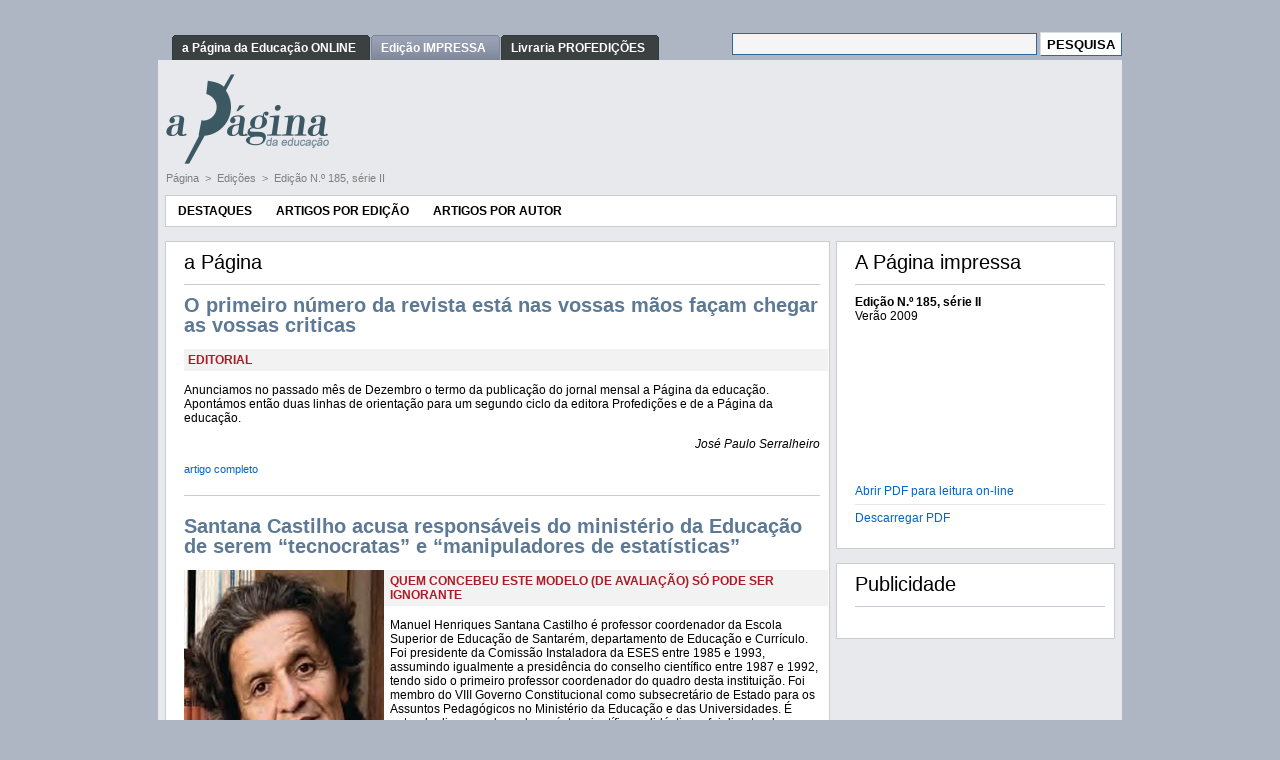

--- FILE ---
content_type: text/html; charset=utf-8
request_url: https://www.apagina.pt/?aba=7&cat=522&mid=2
body_size: 101575
content:


<!DOCTYPE html PUBLIC "-//W3C//DTD XHTML 1.0 Transitional//EN" "http://www.w3.org/TR/xhtml1/DTD/xhtml1-transitional.dtd">
<html xmlns="http://www.w3.org/1999/xhtml" lang="pt">
<head id="head1"><meta http-equiv="X-UA-Compatible" content="IE=EmulateIE8" /><meta http-equiv="Content-Type" content="text/html" /><meta name="ROBOTS" content="ALL" /><meta name="author" content="Marco Serralheiro" /><link rel="shortcut icon" href="http://www.PAGINA.pt/favicon.ico" /><link href="App_Themes/PAGINA/Admin.css" type="text/css" rel="stylesheet" /><link href="App_Themes/PAGINA/default.css" type="text/css" rel="stylesheet" /><link href="App_Themes/PAGINA/doc.css" type="text/css" rel="stylesheet" /><link href="App_Themes/PAGINA/fancyBox.css" type="text/css" rel="stylesheet" /><link href="App_Themes/PAGINA/Orelhas.css" type="text/css" rel="stylesheet" /><link href="App_Themes/PAGINA/superfish.css" type="text/css" rel="stylesheet" /><link href="App_Themes/PAGINA/superfish-navbar.css" type="text/css" rel="stylesheet" /><link href="App_Themes/PAGINA/superfish-vertical.css" type="text/css" rel="stylesheet" /><title>
	Edição N.º 185, série II
</title></head>
<body class="Master">
    <form method="post" action="./?aba=7&amp;cat=522&amp;mid=2" id="aspnetForm">
<div class="aspNetHidden">
<input type="hidden" name="__EVENTTARGET" id="__EVENTTARGET" value="" />
<input type="hidden" name="__EVENTARGUMENT" id="__EVENTARGUMENT" value="" />
<input type="hidden" name="__VIEWSTATE" id="__VIEWSTATE" value="/wEPDwUENTM4MWRkDYTyEN2zGawvxbMoM5QcpeJb2ZsBoBjLn+rt7TUf2Bc=" />
</div>

<script type="text/javascript">
//<![CDATA[
var theForm = document.forms['aspnetForm'];
if (!theForm) {
    theForm = document.aspnetForm;
}
function __doPostBack(eventTarget, eventArgument) {
    if (!theForm.onsubmit || (theForm.onsubmit() != false)) {
        theForm.__EVENTTARGET.value = eventTarget;
        theForm.__EVENTARGUMENT.value = eventArgument;
        theForm.submit();
    }
}
//]]>
</script>


<script src="/WebResource.axd?d=3_zztcROHDTewcR7NZ9jil2U0pN50PKP0PnMtkBHw-Lw-QzyRcb0fN9Lero4X96gAfmDH5JCF2_oj00Nq7J9C7sNO0TCJymJnsqAqbpn2so1&amp;t=638883307099574018" type="text/javascript"></script>


<script src="https://www.apagina.pt/Interface/Global/Recursos/SiteHeader/_script/Default.js" type="text/javascript"></script>
<script src="https://www.apagina.pt/Interface/Global/Recursos/SiteHeader/_script/swfobject.js" type="text/javascript"></script>
<script src="https://www.apagina.pt/Interface/Global/Recursos/jscript/jQuery/jquery.js" type="text/javascript"></script>
<script src="https://www.apagina.pt/Interface/Global/Recursos/jscript/jQuery/SuperFish/hoverIntent.js" type="text/javascript"></script>
<script src="https://www.apagina.pt/Interface/Global/Recursos/jscript/jQuery/SuperFish/superfish.js" type="text/javascript"></script>
<script src="https://www.apagina.pt/Interface/Global/Recursos/jscript/jQuery/fancyBox/jquery.fancybox-1.3.4.js" type="text/javascript"></script>
<script src="/ScriptResource.axd?d=XFZyJg_v1mafwwvMCrokWcw59_3cqkKZscCG1aNnr-rbukNrWKlKdE3vL06Cy0QLRICJMou6ltNPDg4xbeCXLoh3NCeRTAifxe2e_v3TUFCO0t4o3xt1bk5AIUV1g7gK2jCPDWzDaPRo4qIawlQlwr5SzMyc8CllUqW0Blik6xZiCbVkSZlqHl2BP8zh3MDY0&amp;t=74a40145" type="text/javascript"></script>
<script type="text/javascript">
//<![CDATA[
if (typeof(Sys) === 'undefined') throw new Error('Falha ao carregar estrutura ASP.NET Ajax do lado do cliente.');
//]]>
</script>

<script src="/ScriptResource.axd?d=5OFJq-nVAGV3ag3ovzF4DLjj21aPMWDOtrMWsfYhpimVzFN382ZBtfjGJdrzABzTFlrbVRM7d4Y-czhgWhapOkdkdZ-nobKOYzb5F7qm39mhnBAcjjAPatvX8PVleUkI0b_wIXfMtW1-nLu3KDhppp7PxmegA4c9CqlvcBTKX2ff1HAWmUbnnvlXlx2PPLAp0&amp;t=74a40145" type="text/javascript"></script>
    <script type="text/javascript">
//<![CDATA[
Sys.WebForms.PageRequestManager._initialize('ctl00$Scriptmanager1', 'aspnetForm', [], [], [], 90, 'ctl00');
//]]>
</script>

    <input id="_ihSubmitForm" name="_ihSubmitForm" type="hidden" value="false" />
    <br />
    <table style="width: 964px;" border="0" cellspacing="0" cellpadding="0" align="center">
        <tr>
            <td colspan="3">
                &nbsp;
            </td>
        </tr>
        <tr>
            <td colspan="3">
                
<table style="width: 100%; border-width: 0;" cellspacing="0" cellpadding="0" align="center"
    border="0">
    <tr style="vertical-align: middle;">
        <td style="white-space: nowrap">
            <span id="Header_dlTabs" style="display:inline-block;border-width:0px;border-style:None;"><span>
                    <div id="orelhas">
                        <ul>
                </span><span>
                    <li><a href="/?aba=1">
                        <span>
                            a Página da Educação ONLINE</span></a></li>
                </span><span>
                    <li id="seleccionado"><a href="/?aba=2">
                        <span>
                            Edição IMPRESSA</span></a></li>
                </span><span>
                    <li><a href="http://www.profedicoes.pt/livraria/">
                        <span>
                            Livraria PROFEDIÇÕES</span></a></li>
                </span><span>
                    </ul></div>
                </span></span>
        </td>
        <td style="vertical-align: middle; white-space: nowrap">
            
<div style="text-align: right">
    
    <div>
        <input type="hidden" name="cx_pesquisa_A" value="partner-pub-6063774778885201:w5q3n2tbr6x" />
        <input type="hidden" name="cof" value="FORID:9" />
        <input type="hidden" name="ie" value="UTF-8" />
        <input type="text" name="q" size="32" class="UserInput" />
        <input type="submit" name="ctl00$Header$Pesquisa$_pesquisa_A" value="PESQUISA" id="Header_Pesquisa__pesquisa_A" class="UserButton" name="sa" />
    </div>

    <script type="text/javascript" src="http://www.google.com/coop/cse/brand?form=aspnetForm&lang=pt"></script>

</div>



        </td>
    </tr>
</table>
<table style="width: 100%; border-width: 0; background-color: #e7e9ed" border="0"
    cellspacing="0" cellpadding="0" align="center">
    <tr>
        <td style="padding-top: 14px; padding-left: 8px; padding-right: 7px">
            <table style="width: 100%; border-width: 0" cellspacing="0" cellpadding="0" align="center">
                <tr>
                    <td colspan="2">
                        
                    </td>
                </tr>
                <tr>
                    <td>
                        <img id="Header_imgLogo" src="Interface/PAGINA/Recursos/Img/aPagina.png" style="border-width:0px;" />
                    </td>
                    <td style="width: 100%; text-align: right; vertical-align: middle;">
                        
                    </td>
                </tr>
                <tr>
                    <td colspan="2" style="padding-bottom: 3px; padding-top: 7px;">
                        
                                <a class="LinkNavega" href='https://www.apagina.pt/?aba=1'>
                                    Página
                                </a>
                            
                                <span class="LinkNavega">&nbsp;>&nbsp;</span>
                            
                                <a class="LinkNavega" href='https://www.apagina.pt/?aba=7&cat=513&mid=2'>
                                    Edições
                                </a>
                            
                                <span class="LinkNavega">&nbsp;>&nbsp;</span>
                            
                                <a class="LinkNavega" href='https://www.apagina.pt/default.aspx?aba=7&cat=522&mid=2'>
                                    Edição N.º 185, série II
                                </a>
                            
                                <div style="padding-bottom: 7px;">
                                </div>
                            
                    </td>
                </tr>
            </table>
        </td>
    </tr>
</table>

            </td>
        </tr>
        <tr>
            <td colspan="3" style="padding-bottom: 7px; padding-left: 7px; padding-right: 7px;
                background-color: #e7e9ed">
                
                    <table style="width: 100%;" cellspacing="0" cellpadding="0" border="0">
                        <tr>
                            <td style="width: 100%; vertical-align: top;">
                                

<script type="text/javascript">
    $(document).ready(function() { 
        $('ul.sf-menu').superfish({hoverClass: 'sfHover', pathClass: 'overideThisToUse', pathLevels: 1, delay: 1000, animation: {opacity:'show',height:'show'}, speed: 'normal', autoArrows: true, dropShadows: true, disableHI: false}); 
    }); 
</script>

<div id="ctl14_ctl00__recursiveULMenu">
	
        <ul class="sf-menu">
    
        <li>
    
        <a href="http://www.apagina.pt?aba=2">
            Destaques</a>
        </li>
        <li>
    
        <a href="http://www.apagina.pt?aba=9&amp;cat=513&amp;mid=2">
            Artigos por Edição</a>
        </li>
        <li>
    
        <a href="http://www.apagina.pt?aba=10">
            Artigos por Autor</a>
        </li>
        </ul>
</div>



                            </td>
                        </tr>
                    </table>
                    <br />
                
                <table style="width: 100%; border-width: 0;" cellspacing="0" cellpadding="0">
                    <tr>
                        
                        
                            <td style="width: 100%; vertical-align: top;">
                                

    <table class="ModTituloDef" cellspacing="0" cellpadding="0" border="0">
        <tr>
            <td class="ModTituloDefTit">
                a Página
                <hr />
            </td>
        </tr>
        <tr>
            <td>


<input name="ctl00$ctl15$ctl00$_largImDest" type="hidden" id="ctl15_ctl00__largImDest" value="400" />
<table width="100%" border="0" cellspacing="0" cellpadding="0">
    <tr>
        <td>
            <table id="ctl15_ctl00__dlDocs" cellspacing="0" cellpadding="0" style="border-width:0px;width:100%;border-collapse:collapse;">
	<tr>
		<td valign="top">
                  
                    <div style="width:100%">
                        <a id="ctl15_ctl00__dlDocs_Hyperlink2_0" class="T1" href="https://www.apagina.pt/?aba=7&amp;cat=522&amp;doc=13503&amp;mid=2">O primeiro número da revista está nas vossas mãos façam chegar as vossas criticas</a>
                    </div>
<br />
		    <div style="float: left; margin-right:6px">
                        
                    </div>
<div style="width: 100%; border: 0px; background-color:#F2F2F2; padding:4px;;text-transform:uppercase; color:#aa1d28">
                        <b>Editorial</b>
</div>
<div>
                        <p>Anunciamos no passado m&ecirc;s de Dezembro o termo da publica&ccedil;&atilde;o do jornal mensal a P&aacute;gina da educa&ccedil;&atilde;o. Apont&aacute;mos ent&atilde;o duas linhas de orienta&ccedil;&atilde;o para um segundo ciclo da editora Profedi&ccedil;&otilde;es e de a P&aacute;gina da educa&ccedil;&atilde;o.</p>
<p style="text-align: right;"><em>Jos&eacute; Paulo Serralheiro</em></p>
</div>
        
                    <div>
                        <a class="LerMais" href='https://www.apagina.pt/?aba=7&cat=522&doc=13503&mid=2'>
                            artigo completo</a>
                    </div>
                </td>
	</tr><tr>
		<td><br clear="all"><hr><br></td>
	</tr><tr>
		<td valign="top">
                  
                    <div style="width:100%">
                        <a id="ctl15_ctl00__dlDocs_Hyperlink2_1" class="T1" href="https://www.apagina.pt/?aba=7&amp;cat=522&amp;doc=13553&amp;mid=2">Santana Castilho acusa responsáveis do ministério da Educação de serem “tecnocratas” e “manipuladores de estatísticas”</a>
                    </div>
<br />
		    <div style="float: left; margin-right:6px">
                        <img width=200px src="/Download/PAGINA/SM_Doc/Mid_2/Doc_13553/Destaque/_santanacastilho.JPG/santanacastilho_200.jpg">
                    </div>
<div style="width: 100%; border: 0px; background-color:#F2F2F2; padding:4px;;text-transform:uppercase; color:#aa1d28">
                        <b>QUEM CONCEBEU ESTE MODELO (DE AVALIAÇÃO) SÓ PODE SER IGNORANTE</b>
</div>
<div>
                        <p>Manuel Henriques Santana Castilho &eacute; professor coordenador da Escola Superior de Educa&ccedil;&atilde;o de Santar&eacute;m, departamento de Educa&ccedil;&atilde;o e Curr&iacute;culo. Foi presidente da Comiss&atilde;o Instaladora da ESES entre 1985 e 1993, assumindo igualmente a presid&ecirc;ncia do conselho cient&iacute;fico entre 1987 e 1992, tendo sido o primeiro professor coordenador do quadro desta institui&ccedil;&atilde;o. Foi membro do VIII Governo Constitucional como subsecret&aacute;rio de Estado para os Assuntos Pedag&oacute;gicos no Minist&eacute;rio da Educa&ccedil;&atilde;o e das Universidades. &Eacute; autor de diversas obras de car&aacute;cter cient&iacute;fico e did&aacute;ctico e foi director da revista de pol&iacute;tica educativa &ldquo;Pontos nos ii&rdquo;, de cuja direc&ccedil;&atilde;o de demitiu alegando inger&ecirc;ncia nos conte&uacute;dos editoriais por parte da entidade promotora, a Texto Editora. Como consultor e formador, tem trabalhado para algumas das maiores empresas portuguesas, para o Banco Mundial e para a Uni&atilde;o Europeia. &Eacute; tamb&eacute;m cronista do jornal &ldquo;P&uacute;blico&rdquo;, onde, &agrave;s quartas-feiras, escreve de forma pol&eacute;mica e num tom bastante cr&iacute;tico sobre o sistema educativo e os seus actuais respons&aacute;veis. No seu habitual registo c&aacute;ustico, Santana Castilho denuncia nesta entrevista as incongru&ecirc;ncias e as debilidades que, na sua opini&atilde;o, marcam o sistema educativo portugu&ecirc;s, critica a ministra da Educa&ccedil;&atilde;o por n&atilde;o ter um projecto para a escola portuguesa e acusa a actual equipa de Maria de Lurdes Rodrigues de n&atilde;o ter &ldquo;compet&ecirc;ncia t&eacute;cnica nem humana&rdquo; para assumir a tutela.</p>
<p style="text-align: right;"><em>Entrevista conduzida por Ricardo Jorge Costa</em></p>
</div>
        
                    <div>
                        <a class="LerMais" href='https://www.apagina.pt/?aba=7&cat=522&doc=13553&mid=2'>
                            artigo completo</a>
                    </div>
                </td>
	</tr><tr>
		<td><br clear="all"><hr><br></td>
	</tr><tr>
		<td valign="top">
                  
                    <div style="width:100%">
                        <a id="ctl15_ctl00__dlDocs_Hyperlink2_2" class="T1" href="https://www.apagina.pt/?aba=7&amp;cat=522&amp;doc=13505&amp;mid=2">Chuva de verão?</a>
                    </div>
<br />
		    <div style="float: left; margin-right:6px">
                        
                    </div>
<div style="width: 100%; border: 0px; background-color:#F2F2F2; padding:4px;;text-transform:uppercase; color:#aa1d28">
                        <b></b>
</div>
<div>
                        <p>Importa pensar a abund&acirc;ncia dos artefatos tecnol&oacute;gicos nas cenas da educa&ccedil;&atilde;o actual. N&atilde;o descurar a constru&ccedil;&atilde;o colectiva, no interior da escola, da sua utiliza&ccedil;&atilde;o. &Eacute; que chuvas de Ver&atilde;o s&atilde;o t&atilde;o intensas quanto r&aacute;pidas. Ser&aacute; o caso das chuvas de meios tecnol&oacute;gicos nas escolas?</p>
<p style="text-align: right;"><em>Raquel Goulart Barreto</em></p>
</div>
        
                    <div>
                        <a class="LerMais" href='https://www.apagina.pt/?aba=7&cat=522&doc=13505&mid=2'>
                            artigo completo</a>
                    </div>
                </td>
	</tr><tr>
		<td><br clear="all"><hr><br></td>
	</tr><tr>
		<td valign="top">
                  
                    <div style="width:100%">
                        <a id="ctl15_ctl00__dlDocs_Hyperlink2_3" class="T1" href="https://www.apagina.pt/?aba=7&amp;cat=522&amp;doc=13506&amp;mid=2">Pensar e falar bem</a>
                    </div>
<br />
		    <div style="float: left; margin-right:6px">
                        
                    </div>
<div style="width: 100%; border: 0px; background-color:#F2F2F2; padding:4px;;text-transform:uppercase; color:#aa1d28">
                        <b></b>
</div>
<div>
                        <p>A escola, na sua globalidade, n&atilde;o desenvolve destrezas ao n&iacute;vel do discurso oral. Deveria faz&ecirc;-lo. Somos anestesiados do debate p&uacute;blico porque, desde cedo, n&atilde;o somos treinados e motivados para argumentar.</p>
<p style="text-align: right;"><em> Felisbela Lopes</em></p>
</div>
        
                    <div>
                        <a class="LerMais" href='https://www.apagina.pt/?aba=7&cat=522&doc=13506&mid=2'>
                            artigo completo</a>
                    </div>
                </td>
	</tr><tr>
		<td><br clear="all"><hr><br></td>
	</tr><tr>
		<td valign="top">
                  
                    <div style="width:100%">
                        <a id="ctl15_ctl00__dlDocs_Hyperlink2_4" class="T1" href="https://www.apagina.pt/?aba=7&amp;cat=522&amp;doc=13533&amp;mid=2">Que preocupações revelam os canais de TV relativamente às crianças?</a>
                    </div>
<br />
		    <div style="float: left; margin-right:6px">
                        
                    </div>
<div style="width: 100%; border: 0px; background-color:#F2F2F2; padding:4px;;text-transform:uppercase; color:#aa1d28">
                        <b></b>
</div>
<div>
                        <p>Um aspecto relevante refere-se aos hor&aacute;rios dos blocos de programas para a inf&acirc;ncia ... os canais tendem a programar o grosso dos conte&uacute;dos direccionados aos mais novos em hor&aacute;rios em que eles est&atilde;o maioritariamente fora de casa...</p>
<p style="text-align: right;"><em>Manuel Pinto</em></p>
</div>
        
                    <div>
                        <a class="LerMais" href='https://www.apagina.pt/?aba=7&cat=522&doc=13533&mid=2'>
                            artigo completo</a>
                    </div>
                </td>
	</tr><tr>
		<td><br clear="all"><hr><br></td>
	</tr><tr>
		<td valign="top">
                  
                    <div style="width:100%">
                        <a id="ctl15_ctl00__dlDocs_Hyperlink2_5" class="T1" href="https://www.apagina.pt/?aba=7&amp;cat=522&amp;doc=13511&amp;mid=2">Um novo contrato social para a educação?</a>
                    </div>
<br />
		    <div style="float: left; margin-right:6px">
                        
                    </div>
<div style="width: 100%; border: 0px; background-color:#F2F2F2; padding:4px;;text-transform:uppercase; color:#aa1d28">
                        <b></b>
</div>
<div>
                        <p>Identificar uma nova problem&aacute;tica para a educa&ccedil;&atilde;o para as pr&oacute;ximas d&eacute;cadas e formas de a considerar e abordar &eacute; um desafio extremamente complexo, cujos par&acirc;metros pol&iacute;tico, social e econ&oacute;mico e &acirc;mbito parecem n&atilde;o ser claros para ningu&eacute;m.</p>
<p style="text-align: right;"><em>Roger Dale</em></p>
</div>
        
                    <div>
                        <a class="LerMais" href='https://www.apagina.pt/?aba=7&cat=522&doc=13511&mid=2'>
                            artigo completo</a>
                    </div>
                </td>
	</tr><tr>
		<td><br clear="all"><hr><br></td>
	</tr><tr>
		<td valign="top">
                  
                    <div style="width:100%">
                        <a id="ctl15_ctl00__dlDocs_Hyperlink2_6" class="T1" href="https://www.apagina.pt/?aba=7&amp;cat=522&amp;doc=13512&amp;mid=2">A Geopolítica dos Rankings na ‘Classificação Mundial’ das Universidades</a>
                    </div>
<br />
		    <div style="float: left; margin-right:6px">
                        
                    </div>
<div style="width: 100%; border: 0px; background-color:#F2F2F2; padding:4px;;text-transform:uppercase; color:#aa1d28">
                        <b>A CORRIDA ACADÉMICA AO ARMAMENTO</b>
</div>
<div>
                        <p>Os rankings conferem estatuto, e, por seu turno, o estatuto auxilia a universidade a captar fundos e talentos (&hellip;) &ldquo;N&atilde;o ajuda muito um estudante que procura um departamento de f&iacute;sica saber que a Universidade A &eacute; mediana, quando o departamento de f&iacute;sica &eacute; excelente&rdquo;.</p>
<p style="text-align: right;"><em>Susan Robertson</em></p>
</div>
        
                    <div>
                        <a class="LerMais" href='https://www.apagina.pt/?aba=7&cat=522&doc=13512&mid=2'>
                            artigo completo</a>
                    </div>
                </td>
	</tr><tr>
		<td><br clear="all"><hr><br></td>
	</tr><tr>
		<td valign="top">
                  
                    <div style="width:100%">
                        <a id="ctl15_ctl00__dlDocs_Hyperlink2_7" class="T1" href="https://www.apagina.pt/?aba=7&amp;cat=522&amp;doc=13515&amp;mid=2">O manto diáfano da hipocrisia</a>
                    </div>
<br />
		    <div style="float: left; margin-right:6px">
                        
                    </div>
<div style="width: 100%; border: 0px; background-color:#F2F2F2; padding:4px;;text-transform:uppercase; color:#aa1d28">
                        <b></b>
</div>
<div>
                        <p>At&eacute; h&aacute; bem pouco tempo, era-nos dito que as situa&ccedil;&otilde;es de desemprego radicavam, principalmente, nos baixos n&iacute;veis de &ldquo;empregabilidade&rdquo;, suscept&iacute;veis de ser eliminados por um maior investimento na educa&ccedil;&atilde;o. Este tipo de discurso constitui uma variante da habitual cantilena dos dirigentes e poderosos que pretendem &ldquo;defender o nosso bem&rdquo; e, ao mesmo tempo nos culpabilizam por n&atilde;o o alcan&ccedil;armos.</p>
<p style="text-align: right;"><em>Rui Can&aacute;rio</em></p>
</div>
        
                    <div>
                        <a class="LerMais" href='https://www.apagina.pt/?aba=7&cat=522&doc=13515&mid=2'>
                            artigo completo</a>
                    </div>
                </td>
	</tr><tr>
		<td><br clear="all"><hr><br></td>
	</tr><tr>
		<td valign="top">
                  
                    <div style="width:100%">
                        <a id="ctl15_ctl00__dlDocs_Hyperlink2_8" class="T1" href="https://www.apagina.pt/?aba=7&amp;cat=522&amp;doc=13548&amp;mid=2">Professores cada vez mais responsabilizados pelo seu trabalho</a>
                    </div>
<br />
		    <div style="float: left; margin-right:6px">
                        
                    </div>
<div style="width: 100%; border: 0px; background-color:#F2F2F2; padding:4px;;text-transform:uppercase; color:#aa1d28">
                        <b></b>
</div>
<div>
                        <p>Os modelos de avalia&ccedil;&atilde;o dos sistemas educativos europeus t&ecirc;m vindo a convergir para um conjunto de instrumentos e de pr&aacute;ticas comuns. Salvaguardando as inevit&aacute;veis especificidades inerentes a cada pa&iacute;s, coloca-se hoje mais enf&acirc;se na avalia&ccedil;&atilde;o global do sistema e menos na avalia&ccedil;&atilde;o individual dos professores. Apesar disso, os docentes s&atilde;o cada vez mais responsabilizados pelo seu desempenho, do qual depende cada vez mais a sua promo&ccedil;&atilde;o e n&iacute;vel salarial. Partindo de dados recolhidos no Euridyce, a P&aacute;gina aponta algumas das actuais tend&ecirc;ncias no campo da avalia&ccedil;&atilde;o educacional na Europa.</p>
<p>&nbsp;</p>
<div id="_mcePaste" style="position: absolute; left: -10000px; top: 0px; width: 1px; height: 1px; overflow: hidden;">que t&ecirc;m optado por este m&eacute;todo</div>
<div id="_mcePaste" style="position: absolute; left: -10000px; top: 0px; width: 1px; height: 1px; overflow: hidden;">contam-se Rep&uacute;blica Checa, Holanda,</div>
<div id="_mcePaste" style="position: absolute; left: -10000px; top: 0px; width: 1px; height: 1px; overflow: hidden;">Portugal, Su&eacute;cia, Reino Unido e Isl&acirc;ndia.</div>
<div id="_mcePaste" style="position: absolute; left: -10000px; top: 0px; width: 1px; height: 1px; overflow: hidden;">Apesar da converg&ecirc;ncia de processos ser</div>
<div id="_mcePaste" style="position: absolute; left: -10000px; top: 0px; width: 1px; height: 1px; overflow: hidden;">cada vez mais comum, cada pa&iacute;s possui,</div>
<div id="_mcePaste" style="position: absolute; left: -10000px; top: 0px; width: 1px; height: 1px; overflow: hidden;">como n&atilde;o poderia deixar de ser, as suas</div>
<div id="_mcePaste" style="position: absolute; left: -10000px; top: 0px; width: 1px; height: 1px; overflow: hidden;">especificidades.</div>
<div id="_mcePaste" style="position: absolute; left: -10000px; top: 0px; width: 1px; height: 1px; overflow: hidden;">Na Dinamarca, por exemplo, as escolas</div>
<div id="_mcePaste" style="position: absolute; left: -10000px; top: 0px; width: 1px; height: 1px; overflow: hidden;">t&ecirc;m autonomia para desenvolver os seus</div>
<div id="_mcePaste" style="position: absolute; left: -10000px; top: 0px; width: 1px; height: 1px; overflow: hidden;">pr&oacute;prios sistemas de avalia&ccedil;&atilde;o de professores,</div>
<div id="_mcePaste" style="position: absolute; left: -10000px; top: 0px; width: 1px; height: 1px; overflow: hidden;">n&atilde;o existindo regulamenta&ccedil;&otilde;es oficiais</div>
<div id="_mcePaste" style="position: absolute; left: -10000px; top: 0px; width: 1px; height: 1px; overflow: hidden;">relativamente a esta mat&eacute;ria. Na</div>
<div id="_mcePaste" style="position: absolute; left: -10000px; top: 0px; width: 1px; height: 1px; overflow: hidden;">Isl&acirc;ndia d&aacute;-se prefer&ecirc;ncia a um sistema de</div>
<div id="_mcePaste" style="position: absolute; left: -10000px; top: 0px; width: 1px; height: 1px; overflow: hidden;">auto-avalia&ccedil;&atilde;o, com cada escola a implementar</div>
<div id="_mcePaste" style="position: absolute; left: -10000px; top: 0px; width: 1px; height: 1px; overflow: hidden;">os seus pr&oacute;prios m&eacute;todos e decidindo</div>
<div id="_mcePaste" style="position: absolute; left: -10000px; top: 0px; width: 1px; height: 1px; overflow: hidden;">se e de que forma o trabalho deve</div>
<div id="_mcePaste" style="position: absolute; left: -10000px; top: 0px; width: 1px; height: 1px; overflow: hidden;">ser avaliado. Apesar destes avan&ccedil;os, muitos</div>
<div id="_mcePaste" style="position: absolute; left: -10000px; top: 0px; width: 1px; height: 1px; overflow: hidden;">pa&iacute;ses t&ecirc;m mantido um sistema de inspec&ccedil;&atilde;o</div>
<div id="_mcePaste" style="position: absolute; left: -10000px; top: 0px; width: 1px; height: 1px; overflow: hidden;">de professores conduzido por entidades</div>
<div id="_mcePaste" style="position: absolute; left: -10000px; top: 0px; width: 1px; height: 1px; overflow: hidden;">especializadas exteriores &agrave; escola.</div>
<div id="_mcePaste" style="position: absolute; left: -10000px; top: 0px; width: 1px; height: 1px; overflow: hidden;">Estas inspec&ccedil;&otilde;es podem ser posteriormente</div>
<div id="_mcePaste" style="position: absolute; left: -10000px; top: 0px; width: 1px; height: 1px; overflow: hidden;">comunicadas &agrave; respectiva tutela,</div>
<div id="_mcePaste" style="position: absolute; left: -10000px; top: 0px; width: 1px; height: 1px; overflow: hidden;">como acontece em Fran&ccedil;a, ou &agrave;s autoridades</div>
<div id="_mcePaste" style="position: absolute; left: -10000px; top: 0px; width: 1px; height: 1px; overflow: hidden;">regionais competentes, como &eacute; o caso</div>
<div id="_mcePaste" style="position: absolute; left: -10000px; top: 0px; width: 1px; height: 1px; overflow: hidden;">Aferir a qualidade dos sistemas educativos</div>
<div id="_mcePaste" style="position: absolute; left: -10000px; top: 0px; width: 1px; height: 1px; overflow: hidden;">europeus &eacute; uma preocupa&ccedil;&atilde;o crescente</div>
<div id="_mcePaste" style="position: absolute; left: -10000px; top: 0px; width: 1px; height: 1px; overflow: hidden;">quer por parte do poder pol&iacute;tico quer dos</div>
<div id="_mcePaste" style="position: absolute; left: -10000px; top: 0px; width: 1px; height: 1px; overflow: hidden;">profissionais de educa&ccedil;&atilde;o &ndash; e &agrave; qual n&atilde;o</div>
<div id="_mcePaste" style="position: absolute; left: -10000px; top: 0px; width: 1px; height: 1px; overflow: hidden;">ser&aacute; tamb&eacute;m certamente alheia a crescente</div>
<div id="_mcePaste" style="position: absolute; left: -10000px; top: 0px; width: 1px; height: 1px; overflow: hidden;">press&atilde;o social em torno desta quest&atilde;o.</div>
<div id="_mcePaste" style="position: absolute; left: -10000px; top: 0px; width: 1px; height: 1px; overflow: hidden;">Apesar de ser um conceito discut&iacute;vel</div>
<div id="_mcePaste" style="position: absolute; left: -10000px; top: 0px; width: 1px; height: 1px; overflow: hidden;">e de estar na origem de um debate intermin&aacute;vel,</div>
<div id="_mcePaste" style="position: absolute; left: -10000px; top: 0px; width: 1px; height: 1px; overflow: hidden;">o controlo dos &iacute;ndices de qualidade</div>
<div id="_mcePaste" style="position: absolute; left: -10000px; top: 0px; width: 1px; height: 1px; overflow: hidden;">&eacute; habitualmente concretizado atrav&eacute;s</div>
<div id="_mcePaste" style="position: absolute; left: -10000px; top: 0px; width: 1px; height: 1px; overflow: hidden;">de diversos processos: monitoriza&ccedil;&atilde;o</div>
<div id="_mcePaste" style="position: absolute; left: -10000px; top: 0px; width: 1px; height: 1px; overflow: hidden;">global do sistema, avalia&ccedil;&atilde;o externa e</div>
<div id="_mcePaste" style="position: absolute; left: -10000px; top: 0px; width: 1px; height: 1px; overflow: hidden;">interna dos estabelecimentos de ensino e</div>
<div id="_mcePaste" style="position: absolute; left: -10000px; top: 0px; width: 1px; height: 1px; overflow: hidden;">avalia&ccedil;&atilde;o individual dos professores.</div>
<div id="_mcePaste" style="position: absolute; left: -10000px; top: 0px; width: 1px; height: 1px; overflow: hidden;">Habitualmente, a pr&aacute;tica mais comum &eacute;</div>
<div id="_mcePaste" style="position: absolute; left: -10000px; top: 0px; width: 1px; height: 1px; overflow: hidden;">interrelacionarem-se estes dois &uacute;ltimos</div>
<div id="_mcePaste" style="position: absolute; left: -10000px; top: 0px; width: 1px; height: 1px; overflow: hidden;">processos. Poucos s&atilde;o os pa&iacute;ses, ali&aacute;s, que</div>
<div id="_mcePaste" style="position: absolute; left: -10000px; top: 0px; width: 1px; height: 1px; overflow: hidden;">RICARDO JORGE COSTA</div>
<p style="text-align: right;"><em>Ricardo Jorge Costa</em></p>
<p>&nbsp;</p>
</div>
        
                    <div>
                        <a class="LerMais" href='https://www.apagina.pt/?aba=7&cat=522&doc=13548&mid=2'>
                            artigo completo</a>
                    </div>
                </td>
	</tr><tr>
		<td><br clear="all"><hr><br></td>
	</tr><tr>
		<td valign="top">
                  
                    <div style="width:100%">
                        <a id="ctl15_ctl00__dlDocs_Hyperlink2_9" class="T1" href="https://www.apagina.pt/?aba=7&amp;cat=522&amp;doc=13508&amp;mid=2"> Vossa Excelência disse uns patetas…?</a>
                    </div>
<br />
		    <div style="float: left; margin-right:6px">
                        
                    </div>
<div style="width: 100%; border: 0px; background-color:#F2F2F2; padding:4px;;text-transform:uppercase; color:#aa1d28">
                        <b></b>
</div>
<div>
                        <p>... Um sistema que secundariza a educa&ccedil;&atilde;o desportiva escolar, abandonada pelo poder pol&iacute;tico, sem dinheiro, circunscrita no presente ano lectivo a oito concentra&ccedil;&otilde;es inter-escolas, enquanto correm, no or&ccedil;amento regional de 2009, 35,7 milh&otilde;es de Euros para alimentar o monstro criado em redor da representa&ccedil;&atilde;o regional, no quadro de um desporto ao servi&ccedil;o da pol&iacute;tica e n&atilde;o de um desporto ao servi&ccedil;o do desenvolvimento (&hellip;).</p>
<p style="text-align: right;"><em>Andr&eacute; Esc&oacute;rcio</em></p>
</div>
        
                    <div>
                        <a class="LerMais" href='https://www.apagina.pt/?aba=7&cat=522&doc=13508&mid=2'>
                            artigo completo</a>
                    </div>
                </td>
	</tr><tr>
		<td><br clear="all"><hr><br></td>
	</tr><tr>
		<td valign="top">
                  
                    <div style="width:100%">
                        <a id="ctl15_ctl00__dlDocs_Hyperlink2_10" class="T1" href="https://www.apagina.pt/?aba=7&amp;cat=522&amp;doc=13509&amp;mid=2">Uma ética para o futuro</a>
                    </div>
<br />
		    <div style="float: left; margin-right:6px">
                        
                    </div>
<div style="width: 100%; border: 0px; background-color:#F2F2F2; padding:4px;;text-transform:uppercase; color:#aa1d28">
                        <b></b>
</div>
<div>
                        <p>A Europa at&eacute; pode ter no papel uma estrat&eacute;gia toda pomposa como a de &laquo;Lisboa 2000-2010&raquo;, contudo, falta-lhe prospectiva. Falta-lhe, como diria Gaston Berger, capacidade para ver longe e com amplitude; para analisar em profundidade; para arriscar e; para pensar verdadeiramente nas pessoas.</p>
<p style="text-align: right;"><em>Gustavo Pires</em></p>
</div>
        
                    <div>
                        <a class="LerMais" href='https://www.apagina.pt/?aba=7&cat=522&doc=13509&mid=2'>
                            artigo completo</a>
                    </div>
                </td>
	</tr><tr>
		<td><br clear="all"><hr><br></td>
	</tr><tr>
		<td valign="top">
                  
                    <div style="width:100%">
                        <a id="ctl15_ctl00__dlDocs_Hyperlink2_11" class="T1" href="https://www.apagina.pt/?aba=7&amp;cat=522&amp;doc=13510&amp;mid=2">«Quando a fé move montanhas»</a>
                    </div>
<br />
		    <div style="float: left; margin-right:6px">
                        
                    </div>
<div style="width: 100%; border: 0px; background-color:#F2F2F2; padding:4px;;text-transform:uppercase; color:#aa1d28">
                        <b></b>
</div>
<div>
                        <p>O te&oacute;logo Padre M&aacute;rio de Oliveira &eacute; uma consci&ecirc;ncia vigilante, vivendo n&atilde;o s&oacute; &agrave; maneira de Espinosa do &ldquo;amor intellectualis Dei&rdquo;, mas tamb&eacute;m de uma f&eacute; que santifica porque nos faz mais solid&aacute;rios e fraternos (a dificuldade da mensagem de Jesus est&aacute; aqui e n&atilde;o em rezar ter&ccedil;os, ou venerar santinhos).</p>
<p style="text-align: right;"><em>Manuel S&eacute;rgio</em></p>
</div>
        
                    <div>
                        <a class="LerMais" href='https://www.apagina.pt/?aba=7&cat=522&doc=13510&mid=2'>
                            artigo completo</a>
                    </div>
                </td>
	</tr><tr>
		<td><br clear="all"><hr><br></td>
	</tr><tr>
		<td valign="top">
                  
                    <div style="width:100%">
                        <a id="ctl15_ctl00__dlDocs_Hyperlink2_12" class="T1" href="https://www.apagina.pt/?aba=7&amp;cat=522&amp;doc=13520&amp;mid=2">Crisis de confianza</a>
                    </div>
<br />
		    <div style="float: left; margin-right:6px">
                        
                    </div>
<div style="width: 100%; border: 0px; background-color:#F2F2F2; padding:4px;;text-transform:uppercase; color:#aa1d28">
                        <b></b>
</div>
<div>
                        <p>Atravessamos uma crise de confian&ccedil;a. H&aacute; uma crise econ&oacute;mica e mil explica&ccedil;&otilde;es dela mas nenhuma&nbsp; clara e confi&aacute;vel. Os discursos do poder est&atilde;o dessintonizados com a realidade. E, no entanto, para sair desta crise &eacute; urgente reactivar a confian&ccedil;a.</p>
<p style="text-align: right;"><em>Miguel &Aacute;ngel Santos Guerra</em></p>
</div>
        
                    <div>
                        <a class="LerMais" href='https://www.apagina.pt/?aba=7&cat=522&doc=13520&mid=2'>
                            artigo completo</a>
                    </div>
                </td>
	</tr><tr>
		<td><br clear="all"><hr><br></td>
	</tr><tr>
		<td valign="top">
                  
                    <div style="width:100%">
                        <a id="ctl15_ctl00__dlDocs_Hyperlink2_13" class="T1" href="https://www.apagina.pt/?aba=7&amp;cat=522&amp;doc=13507&amp;mid=2">A língua inglesa como imperativo da globalização</a>
                    </div>
<br />
		    <div style="float: left; margin-right:6px">
                        
                    </div>
<div style="width: 100%; border: 0px; background-color:#F2F2F2; padding:4px;;text-transform:uppercase; color:#aa1d28">
                        <b></b>
</div>
<div>
                        <p>... as rela&ccedil;&otilde;es entre o ingl&ecirc;s e prazer, felicidade, &ecirc;xtase, sofistica&ccedil;&atilde;o s&atilde;o repetidamente reiteradas nos an&uacute;ncios e propagandas, nos filmes e s&eacute;ries, nas m&uacute;sicas e revistas.</p>
<p style="text-align: right;"><em>Gisvaldo Bezerra Ara&uacute;jo-Silva</em></p>
</div>
        
                    <div>
                        <a class="LerMais" href='https://www.apagina.pt/?aba=7&cat=522&doc=13507&mid=2'>
                            artigo completo</a>
                    </div>
                </td>
	</tr><tr>
		<td><br clear="all"><hr><br></td>
	</tr><tr>
		<td valign="top">
                  
                    <div style="width:100%">
                        <a id="ctl15_ctl00__dlDocs_Hyperlink2_14" class="T1" href="https://www.apagina.pt/?aba=7&amp;cat=522&amp;doc=13519&amp;mid=2">No país de Salazar</a>
                    </div>
<br />
		    <div style="float: left; margin-right:6px">
                        
                    </div>
<div style="width: 100%; border: 0px; background-color:#F2F2F2; padding:4px;;text-transform:uppercase; color:#aa1d28">
                        <b></b>
</div>
<div>
                        <p>Na buc&oacute;lica paisagem, os toscos casebres abrigavam fam&iacute;lias fustigadas pelo abandono de s&eacute;culos, morava um povo submisso aos des&iacute;gnios de Deus e dos &ldquo;coron&eacute;is&rdquo; locais. Poderia faltar o p&atilde;o, mas sobravam piolhos e preconceitos.</p>
<p style="text-align: right;"><em>Jos&eacute; Pacheco</em></p>
</div>
        
                    <div>
                        <a class="LerMais" href='https://www.apagina.pt/?aba=7&cat=522&doc=13519&mid=2'>
                            artigo completo</a>
                    </div>
                </td>
	</tr><tr>
		<td><br clear="all"><hr><br></td>
	</tr><tr>
		<td valign="top">
                  
                    <div style="width:100%">
                        <a id="ctl15_ctl00__dlDocs_Hyperlink2_15" class="T1" href="https://www.apagina.pt/?aba=7&amp;cat=522&amp;doc=13547&amp;mid=2">«Vivemos num país onde o Estado avalia as escolas, os professores e os alunos, mas onde nem o Estado nem as políticas públicas são suficientemente avaliados.»</a>
                    </div>
<br />
		    <div style="float: left; margin-right:6px">
                        <img width=200px src="/Download/PAGINA/SM_Doc/Mid_2/Doc_13547/Destaque/_almerindojafonso.JPG/almerindojafonso_200.jpg">
                    </div>
<div style="width: 100%; border: 0px; background-color:#F2F2F2; padding:4px;;text-transform:uppercase; color:#aa1d28">
                        <b>Almerindo Janela Afonso</b>
</div>
<div>
                        <p>Almerindo Janela Afonso &eacute; Licenciado em Ci&ecirc;ncias Pol&iacute;ticas e Sociais e Doutorado em Educa&ccedil;&atilde;o, na &aacute;rea de conhecimento de Sociologia da Educa&ccedil;&atilde;o. &Eacute; Professor Associado do Instituto de Educa&ccedil;&atilde;o da Universidade do Minho e Pesquisador do Centro de Investiga&ccedil;&atilde;o em Educa&ccedil;&atilde;o (CIEd). As suas &aacute;reas de interesse na investiga&ccedil;&atilde;o e doc&ecirc;ncia centram-se nos dom&iacute;nios da sociologia da educa&ccedil;&atilde;o, pol&iacute;ticas educativas e avalia&ccedil;&atilde;o educacional, temas sobre os quais tem publicado artigos em diversas revistas da especialidade, nacionais e estrangeiras, bem como em outras obras, das quais se destacam &ldquo;Pol&iacute;ticas Educativas e Avalia&ccedil;&atilde;o Educacional&rdquo; (UM, 1998); &ldquo;Avalia&ccedil;&atilde;o Educacional: Regula&ccedil;&atilde;o e Emancipa&ccedil;&atilde;o&rdquo; (Cortez, 2005, 3&ordf; Ed.); e, em co-autoria, &ldquo;Reformas da Educa&ccedil;&atilde;o P&uacute;blica. Democratiza&ccedil;&atilde;o, Moderniza&ccedil;&atilde;o, Neoliberalismo&rdquo; (Afrontamento, 2002). Co-organizou recentemente, com Teresa Esteban, o livro &ldquo;Olhares e Interfaces. Reflex&otilde;es Cr&iacute;ticas sobre a Avalia&ccedil;&atilde;o&rdquo; (S&atilde;o Paulo: Cortez, em publica&ccedil;&atilde;o). Em 1999 recebeu o Pr&eacute;mio &ldquo;Rui Gr&aacute;cio&rdquo; de Ci&ecirc;ncias da Educa&ccedil;&atilde;o, atribu&iacute;do pela Sociedade Portuguesa de Ci&ecirc;ncias da Educa&ccedil;&atilde;o e Funda&ccedil;&atilde;o Calouste Gulbenkian. &Eacute; membro de conselhos cient&iacute;ficos de prestigiadas revistas acad&eacute;micas e membro de diversas associa&ccedil;&otilde;es cient&iacute;ficas nacionais e internacionais, entre as quais a European Evaluation Society e a International Sociological Association. &Eacute; um dos mais prestigiados investigadores na &aacute;rea da avalia&ccedil;&atilde;o educacional em Portugal. Aqui, a Almerindo Janela Afonso pedimos a sua opini&atilde;o essencialmente sobre um tema que tem marcado a pol&iacute;tica educativa em Portugal: a avalia&ccedil;&atilde;o.</p>
<p style="text-align: right;"><em>Entrevista conduzida por Ricardo Jorge Costa</em></p>
</div>
        
                    <div>
                        <a class="LerMais" href='https://www.apagina.pt/?aba=7&cat=522&doc=13547&mid=2'>
                            artigo completo</a>
                    </div>
                </td>
	</tr><tr>
		<td><br clear="all"><hr><br></td>
	</tr><tr>
		<td valign="top">
                  
                    <div style="width:100%">
                        <a id="ctl15_ctl00__dlDocs_Hyperlink2_16" class="T1" href="https://www.apagina.pt/?aba=7&amp;cat=522&amp;doc=13513&amp;mid=2">Educar la libertad en las cárceles</a>
                    </div>
<br />
		    <div style="float: left; margin-right:6px">
                        
                    </div>
<div style="width: 100%; border: 0px; background-color:#F2F2F2; padding:4px;;text-transform:uppercase; color:#aa1d28">
                        <b></b>
</div>
<div>
                        <p>La Pedagog&iacute;a Social, no puede ni debe situarse al margen de todas as iniciativas educativas que asuman prop&oacute;sitos emancipatorios, a&uacute;n en situaciones tan adversas como las que supone educar a personas que est&aacute;n en la condici&oacute;n de prisioneros. Lo dijo de otro modo Antonio Lobo Antunes tomando como t&iacute;tulo de su relato el breve fragmento de una canci&oacute;n americana: &ldquo;<em>cualquier luz es mejor que la noche oscura</em>&rdquo;.</p>
<p style="text-align: right;"><em>Jos&eacute; Ant&oacute;nio Caride G&oacute;mez</em></p>
</div>
        
                    <div>
                        <a class="LerMais" href='https://www.apagina.pt/?aba=7&cat=522&doc=13513&mid=2'>
                            artigo completo</a>
                    </div>
                </td>
	</tr><tr>
		<td><br clear="all"><hr><br></td>
	</tr><tr>
		<td valign="top">
                  
                    <div style="width:100%">
                        <a id="ctl15_ctl00__dlDocs_Hyperlink2_17" class="T1" href="https://www.apagina.pt/?aba=7&amp;cat=522&amp;doc=13542&amp;mid=2">Autoridade social da instituição escola e cidadania solidária</a>
                    </div>
<br />
		    <div style="float: left; margin-right:6px">
                        
                    </div>
<div style="width: 100%; border: 0px; background-color:#F2F2F2; padding:4px;;text-transform:uppercase; color:#aa1d28">
                        <b></b>
</div>
<div>
                        <p>Mais importante do que tentar ser &laquo;o melhor do mundo&raquo;, o melhor professor, o melhor aluno, a melhor escola, &eacute; tentar ser &laquo;o melhor para o mundo&raquo;, respondendo com sentido de solidariedade ao outro que, sendo diferente, nos &eacute; pr&oacute;ximo.</p>
<p style="text-align: right;"><em>Isabel Baptista</em></p>
</div>
        
                    <div>
                        <a class="LerMais" href='https://www.apagina.pt/?aba=7&cat=522&doc=13542&mid=2'>
                            artigo completo</a>
                    </div>
                </td>
	</tr><tr>
		<td><br clear="all"><hr><br></td>
	</tr><tr>
		<td valign="top">
                  
                    <div style="width:100%">
                        <a id="ctl15_ctl00__dlDocs_Hyperlink2_18" class="T1" href="https://www.apagina.pt/?aba=7&amp;cat=522&amp;doc=13514&amp;mid=2">Capital social y educación</a>
                    </div>
<br />
		    <div style="float: left; margin-right:6px">
                        
                    </div>
<div style="width: 100%; border: 0px; background-color:#F2F2F2; padding:4px;;text-transform:uppercase; color:#aa1d28">
                        <b></b>
</div>
<div>
                        <p>Numerosas investigaciones realizadas han permitido demostrar la correlaci&oacute;n existente, en diferentes comunidades, entre un elevado capital social y m&uacute;ltiples resultados de tipo sociopol&iacute;tico. El trabajo socioeducativo sobre el capital social de nuestras comunidades puede contribuir de forma determinante a poner coto a otras formas relacionales que reducen a lo estrictamente econ&oacute;mico la riqueza pluridimensional de las relaciones humanas.</p>
<p style="text-align: right;"><em>Xavier &Uacute;car</em></p>
</div>
        
                    <div>
                        <a class="LerMais" href='https://www.apagina.pt/?aba=7&cat=522&doc=13514&mid=2'>
                            artigo completo</a>
                    </div>
                </td>
	</tr><tr>
		<td><br clear="all"><hr><br></td>
	</tr><tr>
		<td valign="top">
                  
                    <div style="width:100%">
                        <a id="ctl15_ctl00__dlDocs_Hyperlink2_19" class="T1" href="https://www.apagina.pt/?aba=7&amp;cat=522&amp;doc=13539&amp;mid=2">Uma organização «sem voz»</a>
                    </div>
<br />
		    <div style="float: left; margin-right:6px">
                        
                    </div>
<div style="width: 100%; border: 0px; background-color:#F2F2F2; padding:4px;;text-transform:uppercase; color:#aa1d28">
                        <b></b>
</div>
<div>
                        <p>O que parece importante discutir &eacute; o modo como as escolas, concebidas como organiza&ccedil;&otilde;es de facto e tamb&eacute;m de direito, podem participar no processo de resist&ecirc;ncia afirmando-se como locais de discuss&atilde;o e de concep&ccedil;&atilde;o de pol&iacute;ticas educativas.</p>
<p style="text-align: right;"><em>Manuel Ant&oacute;nio Silva</em></p>
</div>
        
                    <div>
                        <a class="LerMais" href='https://www.apagina.pt/?aba=7&cat=522&doc=13539&mid=2'>
                            artigo completo</a>
                    </div>
                </td>
	</tr><tr>
		<td><br clear="all"><hr><br></td>
	</tr><tr>
		<td valign="top">
                  
                    <div style="width:100%">
                        <a id="ctl15_ctl00__dlDocs_Hyperlink2_20" class="T1" href="https://www.apagina.pt/?aba=7&amp;cat=522&amp;doc=13552&amp;mid=2">“É chegado o momento de refundação da Europa”</a>
                    </div>
<br />
		    <div style="float: left; margin-right:6px">
                        <img width=200px src="/Download/PAGINA/SM_Doc/Mid_2/Doc_13552/Destaque/_joaocaraca.JPG/joaocaraca_200.jpg">
                    </div>
<div style="width: 100%; border: 0px; background-color:#F2F2F2; padding:4px;;text-transform:uppercase; color:#aa1d28">
                        <b>TIRAR PARTIDO DA CRISE. ASSUMIR UM PAPEL NA LIDERANÇA MUNDIAL</b>
</div>
<div>
                        <p>Que nova ordem mundial poder&aacute; emergir da actual crise e qual o papel da Europa nesse novo contexto? Num artigo intitulado &ldquo;A Perestroika americana&rdquo;, publicado no jornal &ldquo;P&uacute;blico&rdquo; em Fevereiro deste ano, Jo&atilde;o Cara&ccedil;a, director do Servi&ccedil;o de Ci&ecirc;ncia da Funda&ccedil;&atilde;o Calouste Gulbenkian, defende que ela representa o fim do Imp&eacute;rio americano e que abre uma grande oportunidade que a Europa dever&aacute; saber aproveitar. Diz que a resposta est&aacute; na refunda&ccedil;&atilde;o das institui&ccedil;&otilde;es europeias. A prop&oacute;sito deste artigo, convers&aacute;mos com o autor, que &eacute; tamb&eacute;m Professor Catedr&aacute;tico convidado do Instituto Superior de Economia e Gest&atilde;o da Universidade T&eacute;cnica de Lisboa, professor agregado em F&iacute;sica pela Universidade de Lisboa (UL), consultor para a Ci&ecirc;ncia do Presidente da Rep&uacute;blica e membro Integrado do Centro de Filosofia das Ci&ecirc;ncias da UL.</p>
<p style="text-align: right;"><em>Entrevista conduzida por Ricardo Jorge Costa</em></p>
</div>
        
                    <div>
                        <a class="LerMais" href='https://www.apagina.pt/?aba=7&cat=522&doc=13552&mid=2'>
                            artigo completo</a>
                    </div>
                </td>
	</tr><tr>
		<td><br clear="all"><hr><br></td>
	</tr><tr>
		<td valign="top">
                  
                    <div style="width:100%">
                        <a id="ctl15_ctl00__dlDocs_Hyperlink2_21" class="T1" href="https://www.apagina.pt/?aba=7&amp;cat=522&amp;doc=13544&amp;mid=2">Profetas & profecias</a>
                    </div>
<br />
		    <div style="float: left; margin-right:6px">
                        
                    </div>
<div style="width: 100%; border: 0px; background-color:#F2F2F2; padding:4px;;text-transform:uppercase; color:#aa1d28">
                        <b></b>
</div>
<div>
                        <p>Bem se esfor&ccedil;aram as editoras em promover alguns nomes desconhecidos, potencialmente capazes de agarrarem o testemunho mas, em boa verdade, faltou sempre um &uacute;ltimo f&ocirc;lego...</p>
<p style="text-align: right;"><em>J&uacute;lio Conrado</em></p>
</div>
        
                    <div>
                        <a class="LerMais" href='https://www.apagina.pt/?aba=7&cat=522&doc=13544&mid=2'>
                            artigo completo</a>
                    </div>
                </td>
	</tr><tr>
		<td><br clear="all"><hr><br></td>
	</tr><tr>
		<td valign="top">
                  
                    <div style="width:100%">
                        <a id="ctl15_ctl00__dlDocs_Hyperlink2_22" class="T1" href="https://www.apagina.pt/?aba=7&amp;cat=522&amp;doc=13545&amp;mid=2">Elogio da bicicleta*</a>
                    </div>
<br />
		    <div style="float: left; margin-right:6px">
                        
                    </div>
<div style="width: 100%; border: 0px; background-color:#F2F2F2; padding:4px;;text-transform:uppercase; color:#aa1d28">
                        <b>O título é a tradução de Éloge de la bicyclette (Éditions Payot & Rivages, 2008) de Marc Augé cuja leitura inspirou este texto e do qual retirei a citação que o abre.</b>
</div>
<div>
                        <p>Tive a minha, mesmo minha, primeira bicicleta com 8 anos. A custo de muitas quedas, esfoladelas e outras dores, aprendi a equilibrar-me numa velha pasteleira, roda 24, grande demais para o meu tamanho, perten&ccedil;a de um rapaz da vizinhan&ccedil;a que, a troco de dar trambolh&otilde;es no meu par de patins, me deixava, de bom grado, experimentar a sua bicicleta.</p>
<p style="text-align: right;"><em>Filipe Reis</em></p>
</div>
        
                    <div>
                        <a class="LerMais" href='https://www.apagina.pt/?aba=7&cat=522&doc=13545&mid=2'>
                            artigo completo</a>
                    </div>
                </td>
	</tr><tr>
		<td><br clear="all"><hr><br></td>
	</tr><tr>
		<td valign="top">
                  
                    <div style="width:100%">
                        <a id="ctl15_ctl00__dlDocs_Hyperlink2_23" class="T1" href="https://www.apagina.pt/?aba=7&amp;cat=522&amp;doc=13516&amp;mid=2">A História continua...</a>
                    </div>
<br />
		    <div style="float: left; margin-right:6px">
                        
                    </div>
<div style="width: 100%; border: 0px; background-color:#F2F2F2; padding:4px;;text-transform:uppercase; color:#aa1d28">
                        <b></b>
</div>
<div>
                        <p>Diz o ad&aacute;gio que mais vale prevenir que remediar. Ora, h&aacute; muito tempo que os portugueses n&atilde;o seguem este ad&aacute;gio. N&atilde;o previram a morte da galinha dos ovos de oiro, que foi o fim do Imp&eacute;rio, nem se precaveram contra as consequ&ecirc;ncias da perda da &Iacute;ndia, do Brasil e, por fim, das col&oacute;nias de &Aacute;frica.</p>
<p style="text-align: right;"><em>Leonel Cosme</em></p>
</div>
        
                    <div>
                        <a class="LerMais" href='https://www.apagina.pt/?aba=7&cat=522&doc=13516&mid=2'>
                            artigo completo</a>
                    </div>
                </td>
	</tr><tr>
		<td><br clear="all"><hr><br></td>
	</tr><tr>
		<td valign="top">
                  
                    <div style="width:100%">
                        <a id="ctl15_ctl00__dlDocs_Hyperlink2_24" class="T1" href="https://www.apagina.pt/?aba=7&amp;cat=522&amp;doc=13532&amp;mid=2">Eastwood, Obama & Cª</a>
                    </div>
<br />
		    <div style="float: left; margin-right:6px">
                        
                    </div>
<div style="width: 100%; border: 0px; background-color:#F2F2F2; padding:4px;;text-transform:uppercase; color:#aa1d28">
                        <b></b>
</div>
<div>
                        <p>Clint Eastwood est&aacute; de volta, atr&aacute;s e em frente &agrave; c&acirc;mara, com um filme de extrema viol&ecirc;ncia simb&oacute;lica e ao mesmo tempo de um humor inesperado. <em>Gran Torino </em>marca um in&iacute;cio de ano cinematogr&aacute;fico assinalado por um desfile impressionante de <em>stars</em> americanas nos ecr&atilde;s portugueses: Brad Pitt, Mickey Rourke, Tom Cruise, &hellip; coincidente com o momento em que outra star americana invade os pequenos ecr&atilde;s de todo o mundo, Barack Obama.</p>
<p style="text-align: right;"><em style="text-align: right;">Paulo Teixeira de Sousa</em></p>
</div>
        
                    <div>
                        <a class="LerMais" href='https://www.apagina.pt/?aba=7&cat=522&doc=13532&mid=2'>
                            artigo completo</a>
                    </div>
                </td>
	</tr><tr>
		<td><br clear="all"><hr><br></td>
	</tr><tr>
		<td valign="top">
                  
                    <div style="width:100%">
                        <a id="ctl15_ctl00__dlDocs_Hyperlink2_25" class="T1" href="https://www.apagina.pt/?aba=7&amp;cat=522&amp;doc=13543&amp;mid=2">O exotismo</a>
                    </div>
<br />
		    <div style="float: left; margin-right:6px">
                        
                    </div>
<div style="width: 100%; border: 0px; background-color:#F2F2F2; padding:4px;;text-transform:uppercase; color:#aa1d28">
                        <b></b>
</div>
<div>
                        <p>&ldquo;Ex&oacute;tico (adjectivo), do Latim <em>exoticu</em>,<em> </em>vem ainda do Grego, <em>exotik&oacute;s,</em> significando estrangeiro. Em Bot&acirc;nica e Geologia diz-se dos animais ou plantas que n&atilde;o s&atilde;o naturais dos climas para onde foram transportados. Que n&atilde;o &eacute; ind&iacute;gena; pode querer tamb&eacute;m dizer estrangeiro; extravagante,<br />esquisito; estranho; singular; exc&ecirc;ntrico.&rdquo; <sup>(1)</sup></p>
<p style="text-align: right;"><em>Carlos Mota</em></p>
</div>
        
                    <div>
                        <a class="LerMais" href='https://www.apagina.pt/?aba=7&cat=522&doc=13543&mid=2'>
                            artigo completo</a>
                    </div>
                </td>
	</tr><tr>
		<td><br clear="all"><hr><br></td>
	</tr><tr>
		<td valign="top">
                  
                    <div style="width:100%">
                        <a id="ctl15_ctl00__dlDocs_Hyperlink2_26" class="T1" href="https://www.apagina.pt/?aba=7&amp;cat=522&amp;doc=13525&amp;mid=2">Viagem superficial ao interior da Terra</a>
                    </div>
<br />
		    <div style="float: left; margin-right:6px">
                        
                    </div>
<div style="width: 100%; border: 0px; background-color:#F2F2F2; padding:4px;;text-transform:uppercase; color:#aa1d28">
                        <b></b>
</div>
<div>
                        <p>A crusta terrestre &eacute; j&aacute; examinada e explorada economicamente em boa parte da sua extens&atilde;o e espessura, como um novo territ&oacute;rio ainda objecto de descoberta de novos seres geol&oacute;gicos e de novas riquezas.</p>
<p style="text-align: right;"><em>Rui Namorado Rosa</em></p>
</div>
        
                    <div>
                        <a class="LerMais" href='https://www.apagina.pt/?aba=7&cat=522&doc=13525&mid=2'>
                            artigo completo</a>
                    </div>
                </td>
	</tr><tr>
		<td><br clear="all"><hr><br></td>
	</tr><tr>
		<td valign="top">
                  
                    <div style="width:100%">
                        <a id="ctl15_ctl00__dlDocs_Hyperlink2_27" class="T1" href="https://www.apagina.pt/?aba=7&amp;cat=522&amp;doc=13534&amp;mid=2">A inauguração</a>
                    </div>
<br />
		    <div style="float: left; margin-right:6px">
                        
                    </div>
<div style="width: 100%; border: 0px; background-color:#F2F2F2; padding:4px;;text-transform:uppercase; color:#aa1d28">
                        <b></b>
</div>
<div>
                        <p>O Sr. Primeiro-ministro chegou. A Direc&ccedil;&atilde;o Regional tamb&eacute;m. Com toda a comitiva habitual, e um enorme cortejo de comunica&ccedil;&atilde;o social.</p>
<p style="text-align: right;"><em>Angelina Carvalho</em></p>
</div>
        
                    <div>
                        <a class="LerMais" href='https://www.apagina.pt/?aba=7&cat=522&doc=13534&mid=2'>
                            artigo completo</a>
                    </div>
                </td>
	</tr><tr>
		<td><br clear="all"><hr><br></td>
	</tr><tr>
		<td valign="top">
                  
                    <div style="width:100%">
                        <a id="ctl15_ctl00__dlDocs_Hyperlink2_28" class="T1" href="https://www.apagina.pt/?aba=7&amp;cat=522&amp;doc=13551&amp;mid=2">«É fundamental incentivar a mobilidade de professores entre instituições, não só a nível nacional como europeu e internacional»</a>
                    </div>
<br />
		    <div style="float: left; margin-right:6px">
                        <img width=200px src="/Download/PAGINA/SM_Doc/Mid_2/Doc_13551/Destaque/_luissoutaentre.JPG/luissoutaentre_200.jpg">
                    </div>
<div style="width: 100%; border: 0px; background-color:#F2F2F2; padding:4px;;text-transform:uppercase; color:#aa1d28">
                        <b>POLITÉCNICO À BOLONHESA</b>
</div>
<div>
                        <p>Antrop&oacute;logo de forma&ccedil;&atilde;o pela Universidade T&eacute;cnica de Lisboa e Mestre em Social Education&nbsp;pela Universidade de Boston, nos Estados Unidos, Lu&iacute;s Souta &eacute; professor coordenador do Departamento de Ci&ecirc;ncias, Multiculturalidade e Desenvolvimento da Escola Superior de Educa&ccedil;&atilde;o de Set&uacute;bal tendo j&aacute; a&iacute; exercido fun&ccedil;&otilde;es de presidente do Conselho Cient&iacute;fico e, mais recentemente, de presidente do Conselho Directivo. Para al&eacute;m da doc&ecirc;ncia, Souta &eacute; tamb&eacute;m um apaixonado pelas Letras, sendo colaborador regular de v&aacute;rios jornais &ndash; entre os quais se contou ao longo dos &uacute;ltimos anos&nbsp;a P&Aacute;GINA&nbsp;&ndash; e autor liter&aacute;rio. Tendo em conta a sua vasta experi&ecirc;ncia na &aacute;rea do Ensino Superior Polit&eacute;cnico, quisemos saber junto de Lu&iacute;s Souta as dificuldades que atravessam actualmente as institui&ccedil;&otilde;es que integram este subsector do ensino superior e os desafios que se lhe colocam no futuro pr&oacute;ximo.</p>
<p style="text-align: right;"><em>Entrevista conduzida por Ricardo Jorge Costa</em></p>
</div>
        
                    <div>
                        <a class="LerMais" href='https://www.apagina.pt/?aba=7&cat=522&doc=13551&mid=2'>
                            artigo completo</a>
                    </div>
                </td>
	</tr><tr>
		<td><br clear="all"><hr><br></td>
	</tr><tr>
		<td valign="top">
                  
                    <div style="width:100%">
                        <a id="ctl15_ctl00__dlDocs_Hyperlink2_29" class="T1" href="https://www.apagina.pt/?aba=7&amp;cat=522&amp;doc=13523&amp;mid=2">A importância das escolas</a>
                    </div>
<br />
		    <div style="float: left; margin-right:6px">
                        
                    </div>
<div style="width: 100%; border: 0px; background-color:#F2F2F2; padding:4px;;text-transform:uppercase; color:#aa1d28">
                        <b></b>
</div>
<div>
                        <p style="text-align: left;">Aprender e ensinar constituem dois processos que dever&atilde;o estar no cerne do trabalho que se desenvolve em qualquer escola. (&hellip;) O desenvolvimento do curr&iacute;culo, o ensino e a aprendizagem, t&ecirc;m que se centrar no que Michael Young designa por conhecimento poderoso, ou seja, o conhecimento especializado que os professores t&ecirc;m que dominar com seguran&ccedil;a.</p>
<p style="text-align: right;"><em>Domingos Fernandes</em></p>
</div>
        
                    <div>
                        <a class="LerMais" href='https://www.apagina.pt/?aba=7&cat=522&doc=13523&mid=2'>
                            artigo completo</a>
                    </div>
                </td>
	</tr><tr>
		<td><br clear="all"><hr><br></td>
	</tr><tr>
		<td valign="top">
                  
                    <div style="width:100%">
                        <a id="ctl15_ctl00__dlDocs_Hyperlink2_30" class="T1" href="https://www.apagina.pt/?aba=7&amp;cat=522&amp;doc=13535&amp;mid=2">Os professores</a>
                    </div>
<br />
		    <div style="float: left; margin-right:6px">
                        
                    </div>
<div style="width: 100%; border: 0px; background-color:#F2F2F2; padding:4px;;text-transform:uppercase; color:#aa1d28">
                        <b></b>
</div>
<div>
                        <p>Quem s&atilde;o os professores? O que fazem os professores que os distingue dos outros profisionais? Quem os emprega como professores, o que espera deles? Pode esperar tudo? Tudo, o que &eacute; tudo?</p>
<p style="text-align: right;"><em>Ars&eacute;lio de Almeida Martins</em></p>
</div>
        
                    <div>
                        <a class="LerMais" href='https://www.apagina.pt/?aba=7&cat=522&doc=13535&mid=2'>
                            artigo completo</a>
                    </div>
                </td>
	</tr><tr>
		<td><br clear="all"><hr><br></td>
	</tr><tr>
		<td valign="top">
                  
                    <div style="width:100%">
                        <a id="ctl15_ctl00__dlDocs_Hyperlink2_31" class="T1" href="https://www.apagina.pt/?aba=7&amp;cat=522&amp;doc=13522&amp;mid=2">Sobre a transição de ciclo de estudos</a>
                    </div>
<br />
		    <div style="float: left; margin-right:6px">
                        
                    </div>
<div style="width: 100%; border: 0px; background-color:#F2F2F2; padding:4px;;text-transform:uppercase; color:#aa1d28">
                        <b></b>
</div>
<div>
                        <p>Como lidar com a transi&ccedil;&atilde;o entre o Ensino B&aacute;sico e o Ensino Secund&aacute;rio? Uma alternativa seria permitir ao aluno seguir uma via a que chamo Via Segura. O aluno iria frequentar disciplinas transformadas em que os conhecimentos em falta fossem leccionados integrados nos conhecimentos previstos nos programas do 10&ordm; ano&hellip;</p>
<p style="text-align: right;"><em>Jaime Carvalho e Silva</em></p>
</div>
        
                    <div>
                        <a class="LerMais" href='https://www.apagina.pt/?aba=7&cat=522&doc=13522&mid=2'>
                            artigo completo</a>
                    </div>
                </td>
	</tr><tr>
		<td><br clear="all"><hr><br></td>
	</tr><tr>
		<td valign="top">
                  
                    <div style="width:100%">
                        <a id="ctl15_ctl00__dlDocs_Hyperlink2_32" class="T1" href="https://www.apagina.pt/?aba=7&amp;cat=522&amp;doc=13530&amp;mid=2">“Trabalhos de Casa” uma questão na ordem do dia</a>
                    </div>
<br />
		    <div style="float: left; margin-right:6px">
                        
                    </div>
<div style="width: 100%; border: 0px; background-color:#F2F2F2; padding:4px;;text-transform:uppercase; color:#aa1d28">
                        <b></b>
</div>
<div>
                        <p>As crian&ccedil;as, no seu papel de alunos, n&atilde;o se questionam e aceitam as regras de um jogo que n&atilde;o foi com elas negociado, pois n&atilde;o o aceitarem pode condicionar as suas vidas e, portanto, o seu &ldquo;sucesso&rdquo;.</p>
<p style="text-align: right;"><em>Maria Jos&eacute; Ara&uacute;jo</em></p>
</div>
        
                    <div>
                        <a class="LerMais" href='https://www.apagina.pt/?aba=7&cat=522&doc=13530&mid=2'>
                            artigo completo</a>
                    </div>
                </td>
	</tr><tr>
		<td><br clear="all"><hr><br></td>
	</tr><tr>
		<td valign="top">
                  
                    <div style="width:100%">
                        <a id="ctl15_ctl00__dlDocs_Hyperlink2_33" class="T1" href="https://www.apagina.pt/?aba=7&amp;cat=522&amp;doc=13541&amp;mid=2">A diferença entre republicanos e democratas está na velocidade com que ambos se ajoelham ante o altar do mercado</a>
                    </div>
<br />
		    <div style="float: left; margin-right:6px">
                        
                    </div>
<div style="width: 100%; border: 0px; background-color:#F2F2F2; padding:4px;;text-transform:uppercase; color:#aa1d28">
                        <b></b>
</div>
<div>
                        <p>Hoje o debate pol&iacute;tico nos Estados Unidos de alguma forma profundamente ref&eacute;m do mainstream media continua na cerca constru&iacute;da entre &lsquo;republicanos e democratas&rsquo;. Os meios de comunica&ccedil;&atilde;o dominantes teimam em reduzir o debate apenas e t&atilde;o s&oacute; entre as fobias <em>republicanistas</em> e <em>Obamaianas</em>.</p>
<p style="text-align: right;"><em>Jo&atilde;o Paraskeva</em></p>
</div>
        
                    <div>
                        <a class="LerMais" href='https://www.apagina.pt/?aba=7&cat=522&doc=13541&mid=2'>
                            artigo completo</a>
                    </div>
                </td>
	</tr><tr>
		<td><br clear="all"><hr><br></td>
	</tr><tr>
		<td valign="top">
                  
                    <div style="width:100%">
                        <a id="ctl15_ctl00__dlDocs_Hyperlink2_34" class="T1" href="https://www.apagina.pt/?aba=7&amp;cat=522&amp;doc=13517&amp;mid=2">Entre idades e mundos culturais</a>
                    </div>
<br />
		    <div style="float: left; margin-right:6px">
                        
                    </div>
<div style="width: 100%; border: 0px; background-color:#F2F2F2; padding:4px;;text-transform:uppercase; color:#aa1d28">
                        <b></b>
</div>
<div>
                        <p>Cada crian&ccedil;a constr&oacute;i, reconstr&oacute;i, a seu modo, no jogo, na aprendizagem, na interac&ccedil;&atilde;o, uma nova dimens&atilde;o: um terceiro. N&atilde;o se trata de copiar, de imitar, apenas. H&aacute; uma dimens&atilde;o da autoaprendizagem; da autoforma&ccedil;&atilde;o.</p>
<p style="text-align: right;"><em>Ricardo Vieira</em></p>
</div>
        
                    <div>
                        <a class="LerMais" href='https://www.apagina.pt/?aba=7&cat=522&doc=13517&mid=2'>
                            artigo completo</a>
                    </div>
                </td>
	</tr><tr>
		<td><br clear="all"><hr><br></td>
	</tr><tr>
		<td valign="top">
                  
                    <div style="width:100%">
                        <a id="ctl15_ctl00__dlDocs_Hyperlink2_35" class="T1" href="https://www.apagina.pt/?aba=7&amp;cat=522&amp;doc=13550&amp;mid=2">São precisas mais escolas de segunda oportunidade em relação à escolaridade formal</a>
                    </div>
<br />
		    <div style="float: left; margin-right:6px">
                        <img width=200px src="/Download/PAGINA/SM_Doc/Mid_2/Doc_13550/Destaque/_luismesquita.JPG/luismesquita_200.jpg">
                    </div>
<div style="width: 100%; border: 0px; background-color:#F2F2F2; padding:4px;;text-transform:uppercase; color:#aa1d28">
                        <b>EDUCAÇÃO DE SEGUNDA OPORTUNIDADE</b>
</div>
<div>
                        <p>Todos os anos, cerca de quinze mil jovens portugueses saem da escola sem completarem o nono ano de escolaridade, aumentando as fileiras de cidad&atilde;os desqualificados. A Educa&ccedil;&atilde;o de Segunda Oportunidade, lan&ccedil;ada na Europa em 1995, quer assumir-se como uma resposta educativa alternativa em rela&ccedil;&atilde;o sos sistemas formais de educa&ccedil;&atilde;o e forma&ccedil;&atilde;o. Para saber mais sobre este projecto, convers&aacute;mos com Lu&iacute;s Mesquita, um dos mentores deste projecto em Portugal e presidente da Associa&ccedil;&atilde;o para a Educa&ccedil;&atilde;o de Segunda Oportunidade (AE2O).</p>
<p style="text-align: right;"><em>Entrevista conduzida por Ricardo Jorge Costa</em></p>
</div>
        
                    <div>
                        <a class="LerMais" href='https://www.apagina.pt/?aba=7&cat=522&doc=13550&mid=2'>
                            artigo completo</a>
                    </div>
                </td>
	</tr><tr>
		<td><br clear="all"><hr><br></td>
	</tr><tr>
		<td valign="top">
                  
                    <div style="width:100%">
                        <a id="ctl15_ctl00__dlDocs_Hyperlink2_36" class="T1" href="https://www.apagina.pt/?aba=7&amp;cat=522&amp;doc=13527&amp;mid=2">Pais preocupados, escola a tempo inteiro e… novas oportunidades</a>
                    </div>
<br />
		    <div style="float: left; margin-right:6px">
                        
                    </div>
<div style="width: 100%; border: 0px; background-color:#F2F2F2; padding:4px;;text-transform:uppercase; color:#aa1d28">
                        <b></b>
</div>
<div>
                        <p>Muitas das crian&ccedil;as e jovens que hoje integram o Sistema Escolar s&atilde;o, literalmente, <em>filhos do insucesso e do abandono</em> (&hellip;) questionamos toda uma organiza&ccedil;&atilde;o que reduz o tempo de conv&iacute;vio di&aacute;rio entre pais e filhos.</p>
<p>&nbsp;</p>
<div id="_mcePaste" style="position: absolute; left: -10000px; top: 0px; width: 1px; height: 1px; overflow: hidden;">Joaquim Marques</div>
<div id="_mcePaste" style="position: absolute; left: -10000px; top: 0px; width: 1px; height: 1px; overflow: hidden;">ICE &ndash; Instituto das Comunidades</div>
<div id="_mcePaste" style="position: absolute; left: -10000px; top: 0px; width: 1px; height: 1px; overflow: hidden;">Educativas</div>
<div id="_mcePaste" style="position: absolute; left: -10000px; top: 0px; width: 1px; height: 1px; overflow: hidden;">Rui Pedro Silva</div>
<p style="text-align: right;"><em>Joaquim Marques<br />Rui Pedro Silva</em></p>
<p>&nbsp;</p>
</div>
        
                    <div>
                        <a class="LerMais" href='https://www.apagina.pt/?aba=7&cat=522&doc=13527&mid=2'>
                            artigo completo</a>
                    </div>
                </td>
	</tr><tr>
		<td><br clear="all"><hr><br></td>
	</tr><tr>
		<td valign="top">
                  
                    <div style="width:100%">
                        <a id="ctl15_ctl00__dlDocs_Hyperlink2_37" class="T1" href="https://www.apagina.pt/?aba=7&amp;cat=522&amp;doc=13526&amp;mid=2">Livros Andarilhos</a>
                    </div>
<br />
		    <div style="float: left; margin-right:6px">
                        
                    </div>
<div style="width: 100%; border: 0px; background-color:#F2F2F2; padding:4px;;text-transform:uppercase; color:#aa1d28">
                        <b></b>
</div>
<div>
                        <p style="text-align: left;"><span style="color: #000000;">&laquo;Ler conquista-se.&raquo; Georges Jean, O Poder de Ler (1978)</span></p>
<p style="text-align: right;"><em>Betina Astride</em></p>
</div>
        
                    <div>
                        <a class="LerMais" href='https://www.apagina.pt/?aba=7&cat=522&doc=13526&mid=2'>
                            artigo completo</a>
                    </div>
                </td>
	</tr><tr>
		<td><br clear="all"><hr><br></td>
	</tr><tr>
		<td valign="top">
                  
                    <div style="width:100%">
                        <a id="ctl15_ctl00__dlDocs_Hyperlink2_38" class="T1" href="https://www.apagina.pt/?aba=7&amp;cat=522&amp;doc=13518&amp;mid=2">Dobrar os joelhos</a>
                    </div>
<br />
		    <div style="float: left; margin-right:6px">
                        
                    </div>
<div style="width: 100%; border: 0px; background-color:#F2F2F2; padding:4px;;text-transform:uppercase; color:#aa1d28">
                        <b></b>
</div>
<div>
                        <p>Nas diversas culturas s&atilde;o v&aacute;rios os gestos que nos fazem diminuir perante algu&eacute;m: rojar-se no ch&atilde;o, dobrar o corpo, fazer uma v&eacute;nia, p&ocirc;r-se de joelhos&hellip; j&aacute; a postura oposta mostra sinais de arrog&acirc;ncia. Estes dois padr&otilde;es de comportamento: um de humildade e outro de arrog&acirc;ncia originam na Pedagogia atitudes e modelos de actua&ccedil;&atilde;o muito diferentes.</p>
<p style="text-align: right;"><em>David Rodrigues</em></p>
</div>
        
                    <div>
                        <a class="LerMais" href='https://www.apagina.pt/?aba=7&cat=522&doc=13518&mid=2'>
                            artigo completo</a>
                    </div>
                </td>
	</tr><tr>
		<td><br clear="all"><hr><br></td>
	</tr><tr>
		<td valign="top">
                  
                    <div style="width:100%">
                        <a id="ctl15_ctl00__dlDocs_Hyperlink2_39" class="T1" href="https://www.apagina.pt/?aba=7&amp;cat=522&amp;doc=13536&amp;mid=2">O ensino das artes é um problema com três pês</a>
                    </div>
<br />
		    <div style="float: left; margin-right:6px">
                        
                    </div>
<div style="width: 100%; border: 0px; background-color:#F2F2F2; padding:4px;;text-transform:uppercase; color:#aa1d28">
                        <b></b>
</div>
<div>
                        <p>&Eacute; preciso que a Educa&ccedil;&atilde;o seja encarada de forma transdisciplinar, de forma inclusiva e com metodologias eficazes a desenvolver a partir de op&ccedil;&otilde;es de fundo que conduzam os jovens por um caminho de crescimento harm&oacute;nico e cultural que consagre valores universais e direitos individuais.</p>
<p style="text-align: right;"><em style="text-align: right;">Rafael Tormenta</em></p>
</div>
        
                    <div>
                        <a class="LerMais" href='https://www.apagina.pt/?aba=7&cat=522&doc=13536&mid=2'>
                            artigo completo</a>
                    </div>
                </td>
	</tr><tr>
		<td><br clear="all"><hr><br></td>
	</tr><tr>
		<td valign="top">
                  
                    <div style="width:100%">
                        <a id="ctl15_ctl00__dlDocs_Hyperlink2_40" class="T1" href="https://www.apagina.pt/?aba=7&amp;cat=522&amp;doc=13546&amp;mid=2">Diferentes tempos e mesmos carinhos</a>
                    </div>
<br />
		    <div style="float: left; margin-right:6px">
                        
                    </div>
<div style="width: 100%; border: 0px; background-color:#F2F2F2; padding:4px;;text-transform:uppercase; color:#aa1d28">
                        <b></b>
</div>
<div>
                        <p>Ser&aacute; que as escolas de tempos idos podem ser qualificadas como melhores que as de hoje? O que as fariam melhores? O que havia nelas que n&atilde;o h&aacute; nas de hoje...?</p>
<p style="text-align: right;"><em>Paulo Sgarbi</em></p>
</div>
        
                    <div>
                        <a class="LerMais" href='https://www.apagina.pt/?aba=7&cat=522&doc=13546&mid=2'>
                            artigo completo</a>
                    </div>
                </td>
	</tr><tr>
		<td><br clear="all"><hr><br></td>
	</tr><tr>
		<td valign="top">
                  
                    <div style="width:100%">
                        <a id="ctl15_ctl00__dlDocs_Hyperlink2_41" class="T1" href="https://www.apagina.pt/?aba=7&amp;cat=522&amp;doc=13554&amp;mid=2">Professores consideram que rankings originam “julgamento público negativo” sobre a classe</a>
                    </div>
<br />
		    <div style="float: left; margin-right:6px">
                        <img width=200px src="/Download/PAGINA/SM_Doc/Mid_2/Doc_13554/Destaque/_benedita.JPG/benedita_200.jpg">
                    </div>
<div style="width: 100%; border: 0px; background-color:#F2F2F2; padding:4px;;text-transform:uppercase; color:#aa1d28">
                        <b></b>
</div>
<div>
                        <p>Em Agosto de 2001 era publicado, em Portugal, o primeiro <em>ranking</em> de escolas. Desde essa altura, os <em>rankings</em> passaram a ser publicitados todos os anos por v&aacute;rios meios de comunica&ccedil;&atilde;o social e t&ecirc;m estado no centro de um intenso e pol&eacute;mico debate. Atenta a esta quest&atilde;o, Benedita Portugal e Melo, professora do Departamento de Educa&ccedil;&atilde;o da Faculdade de Ci&ecirc;ncias da Universidade de Lisboa, conduziu um estudo atrav&eacute;s do qual procurou analisar a reflexividade simb&oacute;lico-ideol&oacute;gica do debate mediatizado, mas sobretudo perceber os efeitos da sua publica&ccedil;&atilde;o nas pr&aacute;ticas profissionais dos professores. Intitulado &ldquo;Os professores do ensino secund&aacute;rio e os rankings escolares - reflexos da reflexividade mediatizada&rdquo;, o estudo ser&aacute; publicado em livro em Setembro deste ano. Nesta entrevista damos a conhecer, e antecipamos, algumas das conclus&otilde;es que resultaram deste trabalho de investiga&ccedil;&atilde;o.</p>
<p style="text-align: right;"><em>Entrevista conduzida por Ricardo Jorge Costa</em></p>
</div>
        
                    <div>
                        <a class="LerMais" href='https://www.apagina.pt/?aba=7&cat=522&doc=13554&mid=2'>
                            artigo completo</a>
                    </div>
                </td>
	</tr><tr>
		<td><br clear="all"><hr><br></td>
	</tr><tr>
		<td valign="top">
                  
                    <div style="width:100%">
                        <a id="ctl15_ctl00__dlDocs_Hyperlink2_42" class="T1" href="https://www.apagina.pt/?aba=7&amp;cat=522&amp;doc=13537&amp;mid=2">Uma conciliação necessária na formação de professores</a>
                    </div>
<br />
		    <div style="float: left; margin-right:6px">
                        
                    </div>
<div style="width: 100%; border: 0px; background-color:#F2F2F2; padding:4px;;text-transform:uppercase; color:#aa1d28">
                        <b>INVESTIGAÇÃO E PRÁTICA</b>
</div>
<div>
                        <p style="text-align: left;">A&nbsp;recente exig&ecirc;ncia do grau de mestre &ndash; para al&eacute;m de uma licenciatura em educa&ccedil;&atilde;o - para a doc&ecirc;ncia, s&oacute; pode tornar-se oportuna e &uacute;til se a componente de investiga&ccedil;&atilde;o for genuinamente incorporada no 2&ordm; ciclo de forma&ccedil;&atilde;o (mestrado).</p>
<p style="text-align: right;"><em>Carlos Cardoso</em></p>
</div>
        
                    <div>
                        <a class="LerMais" href='https://www.apagina.pt/?aba=7&cat=522&doc=13537&mid=2'>
                            artigo completo</a>
                    </div>
                </td>
	</tr><tr>
		<td><br clear="all"><hr><br></td>
	</tr><tr>
		<td valign="top">
                  
                    <div style="width:100%">
                        <a id="ctl15_ctl00__dlDocs_Hyperlink2_43" class="T1" href="https://www.apagina.pt/?aba=7&amp;cat=522&amp;doc=13538&amp;mid=2">Bolonha: pessimismo ou realismo?</a>
                    </div>
<br />
		    <div style="float: left; margin-right:6px">
                        
                    </div>
<div style="width: 100%; border: 0px; background-color:#F2F2F2; padding:4px;;text-transform:uppercase; color:#aa1d28">
                        <b></b>
</div>
<div>
                        <p>&laquo;O que est&aacute; por detr&aacute;s de Bolonha s&atilde;o os problemas dos sal&aacute;rios europeus muito elevados, agravados pelo que resta do sistema do Estado/Provid&ecirc;ncia, os quais prejudicam a posi&ccedil;&atilde;o da Europa na nova economia global&raquo;.</p>
<p style="text-align: right;"><em>Manuel Matos</em></p>
</div>
        
                    <div>
                        <a class="LerMais" href='https://www.apagina.pt/?aba=7&cat=522&doc=13538&mid=2'>
                            artigo completo</a>
                    </div>
                </td>
	</tr><tr>
		<td><br clear="all"><hr><br></td>
	</tr><tr>
		<td valign="top">
                  
                    <div style="width:100%">
                        <a id="ctl15_ctl00__dlDocs_Hyperlink2_44" class="T1" href="https://www.apagina.pt/?aba=7&amp;cat=522&amp;doc=13521&amp;mid=2">As escolas mudaram… em que direcção?</a>
                    </div>
<br />
		    <div style="float: left; margin-right:6px">
                        
                    </div>
<div style="width: 100%; border: 0px; background-color:#F2F2F2; padding:4px;;text-transform:uppercase; color:#aa1d28">
                        <b></b>
</div>
<div>
                        <p>Ningu&eacute;m recusa a necessidade de promover mudan&ccedil;as substanciais no quotidiano das nossas escolas. Algumas mudan&ccedil;as podem ser dolorosas. No entanto, a dor, a ang&uacute;stia e a tens&atilde;o vivida pelos docentes, ao longo destes &uacute;ltimos quatro anos, foi in&uacute;til.</p>
<p>&nbsp;</p>
<p style="text-align: right;">Ari<em>ana Cosme<br />Rui Trindade</em></p>
</div>
        
                    <div>
                        <a class="LerMais" href='https://www.apagina.pt/?aba=7&cat=522&doc=13521&mid=2'>
                            artigo completo</a>
                    </div>
                </td>
	</tr><tr>
		<td><br clear="all"><hr><br></td>
	</tr><tr>
		<td valign="top">
                  
                    <div style="width:100%">
                        <a id="ctl15_ctl00__dlDocs_Hyperlink2_45" class="T1" href="https://www.apagina.pt/?aba=7&amp;cat=522&amp;doc=13531&amp;mid=2">Saber ler pode mudar destinos?</a>
                    </div>
<br />
		    <div style="float: left; margin-right:6px">
                        
                    </div>
<div style="width: 100%; border: 0px; background-color:#F2F2F2; padding:4px;;text-transform:uppercase; color:#aa1d28">
                        <b></b>
</div>
<div>
                        <p>No filme <em>Entre os muros da escola</em>, os alunos tampouco se intimidam diante do poder legitimado. Dessacralizando a estrutura escolar,&nbsp; eles denunciam incoer&ecirc;ncias &eacute;ticas e ridicularizam&nbsp; pr&aacute;ticas pedag&oacute;gicas desconectas da vida.</p>
<p style="text-align: right;"><em>Edwiges Zaccur</em></p>
</div>
        
                    <div>
                        <a class="LerMais" href='https://www.apagina.pt/?aba=7&cat=522&doc=13531&mid=2'>
                            artigo completo</a>
                    </div>
                </td>
	</tr><tr>
		<td><br clear="all"><hr><br></td>
	</tr><tr>
		<td valign="top">
                  
                    <div style="width:100%">
                        <a id="ctl15_ctl00__dlDocs_Hyperlink2_46" class="T1" href="https://www.apagina.pt/?aba=7&amp;cat=522&amp;doc=13524&amp;mid=2">Educação e saúde em perspectiva</a>
                    </div>
<br />
		    <div style="float: left; margin-right:6px">
                        
                    </div>
<div style="width: 100%; border: 0px; background-color:#F2F2F2; padding:4px;;text-transform:uppercase; color:#aa1d28">
                        <b>AGENDA AMBIENTAL</b>
</div>
<div>
                        <p>Ao real&ccedil;ar os escopos de uma&nbsp;ecologia do meio ambiente, das&nbsp;rela&ccedil;&otilde;es sociais&nbsp;e da&nbsp;subjetividade humana, Guattari apreende a quest&atilde;o como totalidade e nomeia como&nbsp;ecosofia&nbsp;a rela&ccedil;&atilde;o entre estas tr&ecirc;s ecologias</p>
<p style="text-align: right;"><em>Ivonaldo Leite</em></p>
<p style="text-align: right;">&nbsp;</p>
<p>&nbsp;</p>
<p><span style="color: #6a6a6a; font-weight: bold;"><br /></span></p>
</div>
        
                    <div>
                        <a class="LerMais" href='https://www.apagina.pt/?aba=7&cat=522&doc=13524&mid=2'>
                            artigo completo</a>
                    </div>
                </td>
	</tr><tr>
		<td><br clear="all"><hr><br></td>
	</tr><tr>
		<td valign="top">
                  
                    <div style="width:100%">
                        <a id="ctl15_ctl00__dlDocs_Hyperlink2_47" class="T1" href="https://www.apagina.pt/?aba=7&amp;cat=522&amp;doc=13529&amp;mid=2">O jogo comer devagar: uma proposta lúdica</a>
                    </div>
<br />
		    <div style="float: left; margin-right:6px">
                        
                    </div>
<div style="width: 100%; border: 0px; background-color:#F2F2F2; padding:4px;;text-transform:uppercase; color:#aa1d28">
                        <b></b>
</div>
<div>
                        <p>Jogos e actividades em grupo podem contribuir para estimular estilos de vida saud&aacute;veis relacionados com o exerc&iacute;cio f&iacute;sico, a sa&uacute;de mental ou a alimenta&ccedil;&atilde;o para a sa&uacute;de.</p>
<p style="text-align: right;"><em>Rui Tinoco</em></p>
</div>
        
                    <div>
                        <a class="LerMais" href='https://www.apagina.pt/?aba=7&cat=522&doc=13529&mid=2'>
                            artigo completo</a>
                    </div>
                </td>
	</tr><tr>
		<td><br clear="all"><hr><br></td>
	</tr><tr>
		<td valign="top">
                  
                    <div style="width:100%">
                        <a id="ctl15_ctl00__dlDocs_Hyperlink2_48" class="T1" href="https://www.apagina.pt/?aba=7&amp;cat=522&amp;doc=13528&amp;mid=2">Da sociabilidade virtual à aprendizagem</a>
                    </div>
<br />
		    <div style="float: left; margin-right:6px">
                        
                    </div>
<div style="width: 100%; border: 0px; background-color:#F2F2F2; padding:4px;;text-transform:uppercase; color:#aa1d28">
                        <b>COMUNIDADES</b>
</div>
<div>
                        <p>Haver&aacute; alguma diferen&ccedil;a entre as comunidades reais e as comunidades virtuais? O que ser&aacute; que as distingue? &Agrave; partida, &eacute; a tecnologia e o meio envolvido: o computador e o acesso &agrave; Internet.</p>
<p style="text-align: right;"><em>Adelina Silva</em></p>
</div>
        
                    <div>
                        <a class="LerMais" href='https://www.apagina.pt/?aba=7&cat=522&doc=13528&mid=2'>
                            artigo completo</a>
                    </div>
                </td>
	</tr><tr>
		<td><br clear="all"><hr><br></td>
	</tr><tr>
		<td valign="top">
                  
                    <div style="width:100%">
                        <a id="ctl15_ctl00__dlDocs_Hyperlink2_49" class="T1" href="https://www.apagina.pt/?aba=7&amp;cat=522&amp;doc=13555&amp;mid=2">Canadá autoriza caça de 280 mil focas em 2009</a>
                    </div>
<br />
		    <div style="float: left; margin-right:6px">
                        
                    </div>
<div style="width: 100%; border: 0px; background-color:#F2F2F2; padding:4px;;text-transform:uppercase; color:#aa1d28">
                        <b></b>
</div>
<div>
                        <p>O Canad&aacute; autorizou este ano a ca&ccedil;a de 280 mil focas em sua costa atl&acirc;ntica, anunciou em a ministra da Pesca do Governo Canadiano, Gail Sheal.</p>
<p style="text-align: right;"><em>AFP</em></p>
</div>
        
                    <div>
                        <a class="LerMais" href='https://www.apagina.pt/?aba=7&cat=522&doc=13555&mid=2'>
                            artigo completo</a>
                    </div>
                </td>
	</tr><tr>
		<td><br clear="all"><hr><br></td>
	</tr><tr>
		<td valign="top">
                  
                    <div style="width:100%">
                        <a id="ctl15_ctl00__dlDocs_Hyperlink2_50" class="T1" href="https://www.apagina.pt/?aba=7&amp;cat=522&amp;doc=13556&amp;mid=2">Diarreia mata dois milhões de crianças por ano, segundo a OMS</a>
                    </div>
<br />
		    <div style="float: left; margin-right:6px">
                        
                    </div>
<div style="width: 100%; border: 0px; background-color:#F2F2F2; padding:4px;;text-transform:uppercase; color:#aa1d28">
                        <b></b>
</div>
<div>
                        <p>Cerca de dois milh&otilde;es de crian&ccedil;as morrem de diarreia em cada ano, apesar da exist&ecirc;ncia de um tratamento "simples" e "quase milagroso", denunciou a Organiza&ccedil;&atilde;o Mundial da Sa&uacute;de (OMS).</p>
<p style="text-align: right;"><em>AFP</em></p>
</div>
        
                    <div>
                        <a class="LerMais" href='https://www.apagina.pt/?aba=7&cat=522&doc=13556&mid=2'>
                            artigo completo</a>
                    </div>
                </td>
	</tr><tr>
		<td><br clear="all"><hr><br></td>
	</tr><tr>
		<td valign="top">
                  
                    <div style="width:100%">
                        <a id="ctl15_ctl00__dlDocs_Hyperlink2_51" class="T1" href="https://www.apagina.pt/?aba=7&amp;cat=522&amp;doc=13558&amp;mid=2">Consumidores mais preocupados com meio ambiente</a>
                    </div>
<br />
		    <div style="float: left; margin-right:6px">
                        
                    </div>
<div style="width: 100%; border: 0px; background-color:#F2F2F2; padding:4px;;text-transform:uppercase; color:#aa1d28">
                        <b></b>
</div>
<div>
                        <p>A revista National Geographic e o instituto de pesquisa Globescan realizaram um inqu&eacute;rito a n&iacute;vel mundial para avaliar o impacto do estilo de vida dos consumidores sobre o meio ambiente e chegaram &agrave; conclus&atilde;o que estes t&ecirc;m vindo a dar uma crescente import&acirc;ncia a esta quest&atilde;o. Uma mudan&ccedil;a de atitude que, no entanto, n&atilde;o tem motiva&ccedil;&otilde;es exclusivamente altru&iacute;stas, j&aacute; que &eacute; em grande medida estimulada pela crise econ&oacute;mica.</p>
<p style="text-align: right;"><em>AFP</em></p>
</div>
        
                    <div>
                        <a class="LerMais" href='https://www.apagina.pt/?aba=7&cat=522&doc=13558&mid=2'>
                            artigo completo</a>
                    </div>
                </td>
	</tr><tr>
		<td><br clear="all"><hr><br></td>
	</tr><tr>
		<td valign="top">
                  
                    <div style="width:100%">
                        <a id="ctl15_ctl00__dlDocs_Hyperlink2_52" class="T1" href="https://www.apagina.pt/?aba=7&amp;cat=522&amp;doc=13557&amp;mid=2">Número de presos, a maioria negros, aumenta nos EUA</a>
                    </div>
<br />
		    <div style="float: left; margin-right:6px">
                        
                    </div>
<div style="width: 100%; border: 0px; background-color:#F2F2F2; padding:4px;;text-transform:uppercase; color:#aa1d28">
                        <b></b>
</div>
<div>
                        <p>De acordo com estat&iacute;sticas recentemente divulgadas pelo governo norte-americano, um em cada 131 adultos encontrava-se detido no final de Junho de 2008 nos Estados Unidos - n&uacute;mero que aumentou em rela&ccedil;&atilde;o a 2007 -, com a popula&ccedil;&atilde;o negra a manter-se, de longe, como a mais representada no sistema penitenci&aacute;rio americano.</p>
<p style="text-align: right;"><em>AFP</em></p>
</div>
        
                    <div>
                        <a class="LerMais" href='https://www.apagina.pt/?aba=7&cat=522&doc=13557&mid=2'>
                            artigo completo</a>
                    </div>
                </td>
	</tr>
</table>
        </td>
    </tr>
</table>
</td> </tr> </table><br />



                            </td>
                        
                        
                            <td>
                                &nbsp;&nbsp;
                            </td>
                            <td style="min-width: 250px; vertical-align: top;">
                                

    <table class="ModTituloDef" cellspacing="0" cellpadding="0" border="0">
        <tr>
            <td class="ModTituloDefTit">
                A Página impressa
                <hr />
            </td>
        </tr>
        <tr>
            <td>


<div>
    <b>Edição N.º 185, série II</b></div>
    <div>
    Verão 2009</div>
<div>
    <div>
<object style="width: 250px; height: 161px;" width="100" height="100" data="http://static.issuu.com/webembed/viewers/style1/v1/IssuuViewer.swf?mode=embed&amp;layout=http%3A%2F%2Fskin.issuu.com%2Fv%2Fcolor%2Flayout.xml&amp;backgroundColor=FFFFFF&amp;showFlipBtn=true&amp;documentId=091005141555-f485be3f280c44e58ecb4d840e57178f&amp;docName=apagina185verao2009&amp;username=apagina&amp;loadingInfoText=A%20P%C3%A1gina%20da%20Educa%C3%A7%C3%A3o&amp;et=1254776632211&amp;er=67" type="application/x-shockwave-flash">
<param name="allowfullscreen" value="true" />
<param name="menu" value="false" />
<param name="src" value="http://static.issuu.com/webembed/viewers/style1/v1/IssuuViewer.swf?mode=embed&amp;layout=http%3A%2F%2Fskin.issuu.com%2Fv%2Fcolor%2Flayout.xml&amp;backgroundColor=FFFFFF&amp;showFlipBtn=true&amp;documentId=091005141555-f485be3f280c44e58ecb4d840e57178f&amp;docName=apagina185verao2009&amp;username=apagina&amp;loadingInfoText=A%20P%C3%A1gina%20da%20Educa%C3%A7%C3%A3o&amp;et=1254776632211&amp;er=67" />
<param name="flashvars" value="mode=embed&amp;layout=http%3A%2F%2Fskin.issuu.com%2Fv%2Fcolor%2Flayout.xml&amp;backgroundColor=FFFFFF&amp;showFlipBtn=true&amp;documentId=091005141555-f485be3f280c44e58ecb4d840e57178f&amp;docName=apagina185verao2009&amp;username=apagina&amp;loadingInfoText=A%20P%C3%A1gina%20da%20Educa%C3%A7%C3%A3o&amp;et=1254776632211&amp;er=67" />
</object>
</div>
<div style="width: 250px; text-align: left;"><a href="http://issuu.com/apagina/docs/apagina185verao2009?mode=embed&amp;layout=http%3A%2F%2Fskin.issuu.com%2Fv%2Flight%2Flayout.xml&amp;showFlipBtn=true" target="_blank">Abrir PDF para leitura on-line</a> 
<hr class="levezinha" />
<a href="/Download/PAGINA/SM_Doc/Mid_2/Cat_522/Anexos/aPagina185Verao2009.pdf" target="_blank">Descarregar PDF</a></div></div>
<br />
</td> </tr> </table><br />




    <table class="ModTituloDef" cellspacing="0" cellpadding="0" border="0">
        <tr>
            <td class="ModTituloDefTit">
                Publicidade
                <hr />
            </td>
        </tr>
        <tr>
            <td>


<table border="0" width="100%" cellspacing="0" cellpadding="0" style="background-color:white">
	<tr>
		<td>
			<p align="center">
<script type="text/javascript">// <![CDATA[
google_ad_client = "pub-6063774778885201";
/* 250x250, criado 30/06/09 */
google_ad_slot = "3178704373";
google_ad_width = 250;
google_ad_height = 250;
// ]]></script>
<script src="http://pagead2.googlesyndication.com/pagead/show_ads.js" type="text/javascript">
</script>
</p>
		</td>
	</tr>
</table>
</td> </tr> </table><br />


                            </td>
                        
                    </tr>
                </table>
                

<table style="width: 100%; border-width: 0" cellpadding="0" cellspacing="0" style="width: 100%;">
    <tr>
        <td style="height: 24px; text-align: right; vertical-align: middle;">
            <a class="LinkSelB" href="#" onclick="VoltarAoTopo(); return false">Voltar ao Topo</a>&nbsp;
        </td>
    </tr>
</table>
            </td>
        </tr>
    </table>
<p>&nbsp;</p>
   
    <object id="dlgHelper" height="0px" width="0px" classid="clsid:3050f819-98b5-11cf-bb82-00aa00bdce0b"
        viewastext>
    </object>
    
<div class="aspNetHidden">

	<input type="hidden" name="__VIEWSTATEGENERATOR" id="__VIEWSTATEGENERATOR" value="CA0B0334" />
	<input type="hidden" name="__SCROLLPOSITIONX" id="__SCROLLPOSITIONX" value="0" />
	<input type="hidden" name="__SCROLLPOSITIONY" id="__SCROLLPOSITIONY" value="0" />
	<input type="hidden" name="__EVENTVALIDATION" id="__EVENTVALIDATION" value="/wEdAAN/QRWbDxfga/oUr9TSMfPmgiwyKWCMmTSSKOZZle5SFJ5hGTd84wgH5tSz8oL3muOmBM6GCDGLdNy7+D6PXIysQQlxYNNVp1zeDrz5aLaQlg==" />
</div>

<script type="text/javascript">
//<![CDATA[

theForm.oldSubmit = theForm.submit;
theForm.submit = WebForm_SaveScrollPositionSubmit;

theForm.oldOnSubmit = theForm.onsubmit;
theForm.onsubmit = WebForm_SaveScrollPositionOnSubmit;
//]]>
</script>
</form>

    <script type="text/javascript">
var gaJsHost = (("https:" == document.location.protocol) ? "https://ssl." : "http://www.");
document.write(unescape("%3Cscript src='" + gaJsHost + "google-analytics.com/ga.js' type='text/javascript'%3E%3C/script%3E"));
    </script>

    <script type="text/javascript">
try {
var pageTracker = _gat._getTracker("UA-285644-1");
pageTracker._trackPageview();
} catch(err) {}</script>

</body>
</html>
